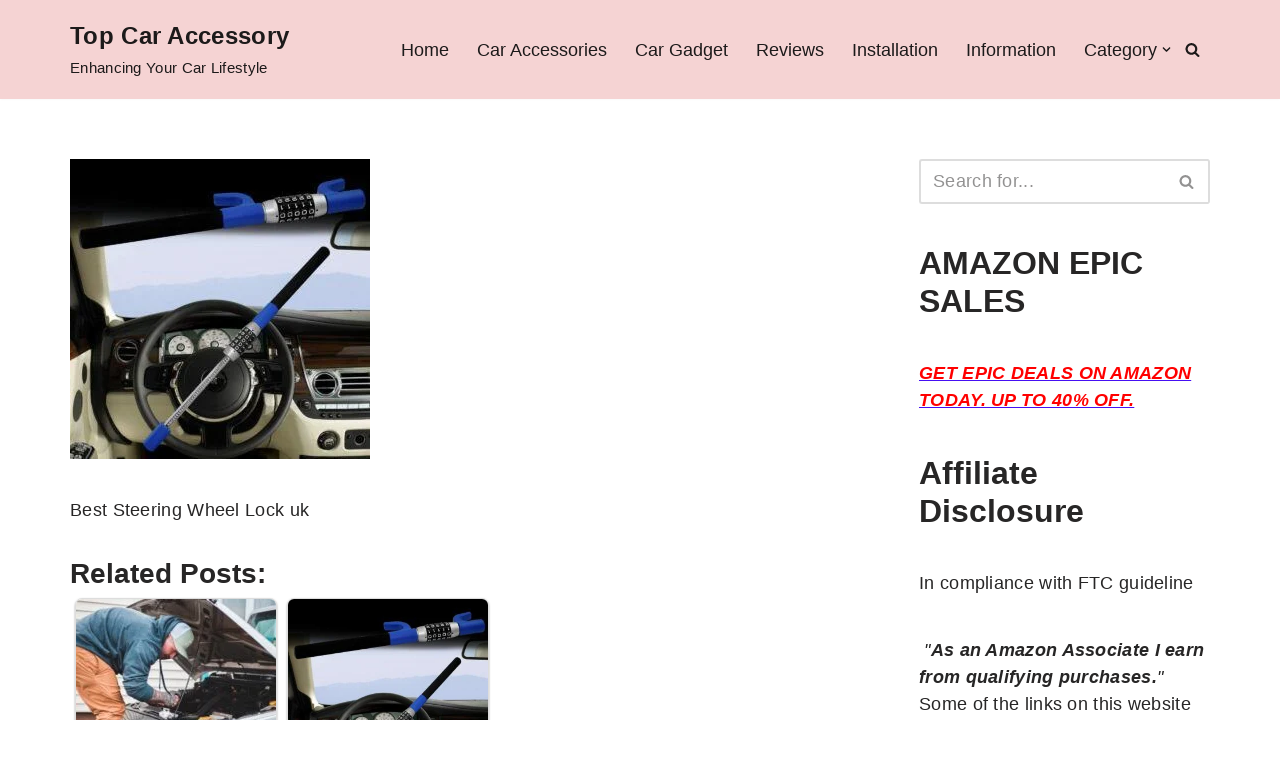

--- FILE ---
content_type: text/html; charset=UTF-8
request_url: https://topcaraccessory.com/best-steering-wheel-lock-reviews/steering-wheel-lock-2/
body_size: 26064
content:
<!DOCTYPE html>
<html dir="ltr" lang="en-US" prefix="og: https://ogp.me/ns#">

<head>
	
	<meta charset="UTF-8">
	<meta name="viewport" content="width=device-width, initial-scale=1, minimum-scale=1">
	<link rel="profile" href="http://gmpg.org/xfn/11">
		<title>steering wheel lock.. | Top Car Accessory</title>
	<style>img:is([sizes="auto" i], [sizes^="auto," i]) { contain-intrinsic-size: 3000px 1500px }</style>
	
		<!-- All in One SEO 4.8.3.2 - aioseo.com -->
	<meta name="description" content="Best Steering Wheel Lock uk" />
	<meta name="robots" content="max-image-preview:large" />
	<meta name="author" content="Francesca"/>
	<meta name="p:domain_verify" content="0a8f3f1269ccd53288854de13685bdc8" />
	<link rel="canonical" href="https://topcaraccessory.com/best-steering-wheel-lock-reviews/steering-wheel-lock-2/" />
	<meta name="generator" content="All in One SEO (AIOSEO) 4.8.3.2" />
		<meta property="og:locale" content="en_US" />
		<meta property="og:site_name" content="Top Car Accessory | Enhancing Your Car Lifestyle" />
		<meta property="og:type" content="article" />
		<meta property="og:title" content="steering wheel lock.. | Top Car Accessory" />
		<meta property="og:description" content="Best Steering Wheel Lock uk" />
		<meta property="og:url" content="https://topcaraccessory.com/best-steering-wheel-lock-reviews/steering-wheel-lock-2/" />
		<meta property="article:published_time" content="2020-08-26T17:06:44+00:00" />
		<meta property="article:modified_time" content="2020-08-26T17:13:03+00:00" />
		<meta name="twitter:card" content="summary" />
		<meta name="twitter:title" content="steering wheel lock.. | Top Car Accessory" />
		<meta name="twitter:description" content="Best Steering Wheel Lock uk" />
		<script type="application/ld+json" class="aioseo-schema">
			{"@context":"https:\/\/schema.org","@graph":[{"@type":"BreadcrumbList","@id":"https:\/\/topcaraccessory.com\/best-steering-wheel-lock-reviews\/steering-wheel-lock-2\/#breadcrumblist","itemListElement":[{"@type":"ListItem","@id":"https:\/\/topcaraccessory.com#listItem","position":1,"name":"Home","item":"https:\/\/topcaraccessory.com","nextItem":{"@type":"ListItem","@id":"https:\/\/topcaraccessory.com\/best-steering-wheel-lock-reviews\/steering-wheel-lock-2\/#listItem","name":"steering wheel lock.."}},{"@type":"ListItem","@id":"https:\/\/topcaraccessory.com\/best-steering-wheel-lock-reviews\/steering-wheel-lock-2\/#listItem","position":2,"name":"steering wheel lock..","previousItem":{"@type":"ListItem","@id":"https:\/\/topcaraccessory.com#listItem","name":"Home"}}]},{"@type":"ItemPage","@id":"https:\/\/topcaraccessory.com\/best-steering-wheel-lock-reviews\/steering-wheel-lock-2\/#itempage","url":"https:\/\/topcaraccessory.com\/best-steering-wheel-lock-reviews\/steering-wheel-lock-2\/","name":"steering wheel lock.. | Top Car Accessory","description":"Best Steering Wheel Lock uk","inLanguage":"en-US","isPartOf":{"@id":"https:\/\/topcaraccessory.com\/#website"},"breadcrumb":{"@id":"https:\/\/topcaraccessory.com\/best-steering-wheel-lock-reviews\/steering-wheel-lock-2\/#breadcrumblist"},"author":{"@id":"https:\/\/topcaraccessory.com\/author\/biza\/#author"},"creator":{"@id":"https:\/\/topcaraccessory.com\/author\/biza\/#author"},"datePublished":"2020-08-26T17:06:44+00:00","dateModified":"2020-08-26T17:13:03+00:00"},{"@type":"Person","@id":"https:\/\/topcaraccessory.com\/#person","name":"Francesca","image":{"@type":"ImageObject","@id":"https:\/\/topcaraccessory.com\/best-steering-wheel-lock-reviews\/steering-wheel-lock-2\/#personImage","url":"https:\/\/secure.gravatar.com\/avatar\/2a1563d99b7346376ffe56dc98d84ccbc83520b89ab67753e79edc5ecc4877f7?s=96&d=mm&r=g","width":96,"height":96,"caption":"Francesca"}},{"@type":"Person","@id":"https:\/\/topcaraccessory.com\/author\/biza\/#author","url":"https:\/\/topcaraccessory.com\/author\/biza\/","name":"Francesca","image":{"@type":"ImageObject","@id":"https:\/\/topcaraccessory.com\/best-steering-wheel-lock-reviews\/steering-wheel-lock-2\/#authorImage","url":"https:\/\/secure.gravatar.com\/avatar\/2a1563d99b7346376ffe56dc98d84ccbc83520b89ab67753e79edc5ecc4877f7?s=96&d=mm&r=g","width":96,"height":96,"caption":"Francesca"}},{"@type":"WebSite","@id":"https:\/\/topcaraccessory.com\/#website","url":"https:\/\/topcaraccessory.com\/","name":"Top Car Accessory","description":"Enhancing Your Car Lifestyle","inLanguage":"en-US","publisher":{"@id":"https:\/\/topcaraccessory.com\/#person"}}]}
		</script>
		<!-- All in One SEO -->

<link rel="alternate" type="application/rss+xml" title="Top Car Accessory &raquo; Feed" href="https://topcaraccessory.com/feed/" />
<script type="text/javascript">
/* <![CDATA[ */
window._wpemojiSettings = {"baseUrl":"https:\/\/s.w.org\/images\/core\/emoji\/16.0.1\/72x72\/","ext":".png","svgUrl":"https:\/\/s.w.org\/images\/core\/emoji\/16.0.1\/svg\/","svgExt":".svg","source":{"concatemoji":"https:\/\/topcaraccessory.com\/wp-includes\/js\/wp-emoji-release.min.js?ver=6.8.3"}};
/*! This file is auto-generated */
!function(s,n){var o,i,e;function c(e){try{var t={supportTests:e,timestamp:(new Date).valueOf()};sessionStorage.setItem(o,JSON.stringify(t))}catch(e){}}function p(e,t,n){e.clearRect(0,0,e.canvas.width,e.canvas.height),e.fillText(t,0,0);var t=new Uint32Array(e.getImageData(0,0,e.canvas.width,e.canvas.height).data),a=(e.clearRect(0,0,e.canvas.width,e.canvas.height),e.fillText(n,0,0),new Uint32Array(e.getImageData(0,0,e.canvas.width,e.canvas.height).data));return t.every(function(e,t){return e===a[t]})}function u(e,t){e.clearRect(0,0,e.canvas.width,e.canvas.height),e.fillText(t,0,0);for(var n=e.getImageData(16,16,1,1),a=0;a<n.data.length;a++)if(0!==n.data[a])return!1;return!0}function f(e,t,n,a){switch(t){case"flag":return n(e,"\ud83c\udff3\ufe0f\u200d\u26a7\ufe0f","\ud83c\udff3\ufe0f\u200b\u26a7\ufe0f")?!1:!n(e,"\ud83c\udde8\ud83c\uddf6","\ud83c\udde8\u200b\ud83c\uddf6")&&!n(e,"\ud83c\udff4\udb40\udc67\udb40\udc62\udb40\udc65\udb40\udc6e\udb40\udc67\udb40\udc7f","\ud83c\udff4\u200b\udb40\udc67\u200b\udb40\udc62\u200b\udb40\udc65\u200b\udb40\udc6e\u200b\udb40\udc67\u200b\udb40\udc7f");case"emoji":return!a(e,"\ud83e\udedf")}return!1}function g(e,t,n,a){var r="undefined"!=typeof WorkerGlobalScope&&self instanceof WorkerGlobalScope?new OffscreenCanvas(300,150):s.createElement("canvas"),o=r.getContext("2d",{willReadFrequently:!0}),i=(o.textBaseline="top",o.font="600 32px Arial",{});return e.forEach(function(e){i[e]=t(o,e,n,a)}),i}function t(e){var t=s.createElement("script");t.src=e,t.defer=!0,s.head.appendChild(t)}"undefined"!=typeof Promise&&(o="wpEmojiSettingsSupports",i=["flag","emoji"],n.supports={everything:!0,everythingExceptFlag:!0},e=new Promise(function(e){s.addEventListener("DOMContentLoaded",e,{once:!0})}),new Promise(function(t){var n=function(){try{var e=JSON.parse(sessionStorage.getItem(o));if("object"==typeof e&&"number"==typeof e.timestamp&&(new Date).valueOf()<e.timestamp+604800&&"object"==typeof e.supportTests)return e.supportTests}catch(e){}return null}();if(!n){if("undefined"!=typeof Worker&&"undefined"!=typeof OffscreenCanvas&&"undefined"!=typeof URL&&URL.createObjectURL&&"undefined"!=typeof Blob)try{var e="postMessage("+g.toString()+"("+[JSON.stringify(i),f.toString(),p.toString(),u.toString()].join(",")+"));",a=new Blob([e],{type:"text/javascript"}),r=new Worker(URL.createObjectURL(a),{name:"wpTestEmojiSupports"});return void(r.onmessage=function(e){c(n=e.data),r.terminate(),t(n)})}catch(e){}c(n=g(i,f,p,u))}t(n)}).then(function(e){for(var t in e)n.supports[t]=e[t],n.supports.everything=n.supports.everything&&n.supports[t],"flag"!==t&&(n.supports.everythingExceptFlag=n.supports.everythingExceptFlag&&n.supports[t]);n.supports.everythingExceptFlag=n.supports.everythingExceptFlag&&!n.supports.flag,n.DOMReady=!1,n.readyCallback=function(){n.DOMReady=!0}}).then(function(){return e}).then(function(){var e;n.supports.everything||(n.readyCallback(),(e=n.source||{}).concatemoji?t(e.concatemoji):e.wpemoji&&e.twemoji&&(t(e.twemoji),t(e.wpemoji)))}))}((window,document),window._wpemojiSettings);
/* ]]> */
</script>

<style id='wp-emoji-styles-inline-css' type='text/css'>

	img.wp-smiley, img.emoji {
		display: inline !important;
		border: none !important;
		box-shadow: none !important;
		height: 1em !important;
		width: 1em !important;
		margin: 0 0.07em !important;
		vertical-align: -0.1em !important;
		background: none !important;
		padding: 0 !important;
	}
</style>
<link rel='stylesheet' id='wp-block-library-css' href='https://topcaraccessory.com/wp-includes/css/dist/block-library/style.min.css?ver=6.8.3' type='text/css' media='all' />
<style id='classic-theme-styles-inline-css' type='text/css'>
/*! This file is auto-generated */
.wp-block-button__link{color:#fff;background-color:#32373c;border-radius:9999px;box-shadow:none;text-decoration:none;padding:calc(.667em + 2px) calc(1.333em + 2px);font-size:1.125em}.wp-block-file__button{background:#32373c;color:#fff;text-decoration:none}
</style>
<style id='global-styles-inline-css' type='text/css'>
:root{--wp--preset--aspect-ratio--square: 1;--wp--preset--aspect-ratio--4-3: 4/3;--wp--preset--aspect-ratio--3-4: 3/4;--wp--preset--aspect-ratio--3-2: 3/2;--wp--preset--aspect-ratio--2-3: 2/3;--wp--preset--aspect-ratio--16-9: 16/9;--wp--preset--aspect-ratio--9-16: 9/16;--wp--preset--color--black: #000000;--wp--preset--color--cyan-bluish-gray: #abb8c3;--wp--preset--color--white: #ffffff;--wp--preset--color--pale-pink: #f78da7;--wp--preset--color--vivid-red: #cf2e2e;--wp--preset--color--luminous-vivid-orange: #ff6900;--wp--preset--color--luminous-vivid-amber: #fcb900;--wp--preset--color--light-green-cyan: #7bdcb5;--wp--preset--color--vivid-green-cyan: #00d084;--wp--preset--color--pale-cyan-blue: #8ed1fc;--wp--preset--color--vivid-cyan-blue: #0693e3;--wp--preset--color--vivid-purple: #9b51e0;--wp--preset--color--neve-link-color: var(--nv-primary-accent);--wp--preset--color--neve-link-hover-color: var(--nv-secondary-accent);--wp--preset--color--nv-site-bg: var(--nv-site-bg);--wp--preset--color--nv-light-bg: var(--nv-light-bg);--wp--preset--color--nv-dark-bg: var(--nv-dark-bg);--wp--preset--color--neve-text-color: var(--nv-text-color);--wp--preset--color--nv-text-dark-bg: var(--nv-text-dark-bg);--wp--preset--color--nv-c-1: var(--nv-c-1);--wp--preset--color--nv-c-2: var(--nv-c-2);--wp--preset--gradient--vivid-cyan-blue-to-vivid-purple: linear-gradient(135deg,rgba(6,147,227,1) 0%,rgb(155,81,224) 100%);--wp--preset--gradient--light-green-cyan-to-vivid-green-cyan: linear-gradient(135deg,rgb(122,220,180) 0%,rgb(0,208,130) 100%);--wp--preset--gradient--luminous-vivid-amber-to-luminous-vivid-orange: linear-gradient(135deg,rgba(252,185,0,1) 0%,rgba(255,105,0,1) 100%);--wp--preset--gradient--luminous-vivid-orange-to-vivid-red: linear-gradient(135deg,rgba(255,105,0,1) 0%,rgb(207,46,46) 100%);--wp--preset--gradient--very-light-gray-to-cyan-bluish-gray: linear-gradient(135deg,rgb(238,238,238) 0%,rgb(169,184,195) 100%);--wp--preset--gradient--cool-to-warm-spectrum: linear-gradient(135deg,rgb(74,234,220) 0%,rgb(151,120,209) 20%,rgb(207,42,186) 40%,rgb(238,44,130) 60%,rgb(251,105,98) 80%,rgb(254,248,76) 100%);--wp--preset--gradient--blush-light-purple: linear-gradient(135deg,rgb(255,206,236) 0%,rgb(152,150,240) 100%);--wp--preset--gradient--blush-bordeaux: linear-gradient(135deg,rgb(254,205,165) 0%,rgb(254,45,45) 50%,rgb(107,0,62) 100%);--wp--preset--gradient--luminous-dusk: linear-gradient(135deg,rgb(255,203,112) 0%,rgb(199,81,192) 50%,rgb(65,88,208) 100%);--wp--preset--gradient--pale-ocean: linear-gradient(135deg,rgb(255,245,203) 0%,rgb(182,227,212) 50%,rgb(51,167,181) 100%);--wp--preset--gradient--electric-grass: linear-gradient(135deg,rgb(202,248,128) 0%,rgb(113,206,126) 100%);--wp--preset--gradient--midnight: linear-gradient(135deg,rgb(2,3,129) 0%,rgb(40,116,252) 100%);--wp--preset--font-size--small: 13px;--wp--preset--font-size--medium: 20px;--wp--preset--font-size--large: 36px;--wp--preset--font-size--x-large: 42px;--wp--preset--spacing--20: 0.44rem;--wp--preset--spacing--30: 0.67rem;--wp--preset--spacing--40: 1rem;--wp--preset--spacing--50: 1.5rem;--wp--preset--spacing--60: 2.25rem;--wp--preset--spacing--70: 3.38rem;--wp--preset--spacing--80: 5.06rem;--wp--preset--shadow--natural: 6px 6px 9px rgba(0, 0, 0, 0.2);--wp--preset--shadow--deep: 12px 12px 50px rgba(0, 0, 0, 0.4);--wp--preset--shadow--sharp: 6px 6px 0px rgba(0, 0, 0, 0.2);--wp--preset--shadow--outlined: 6px 6px 0px -3px rgba(255, 255, 255, 1), 6px 6px rgba(0, 0, 0, 1);--wp--preset--shadow--crisp: 6px 6px 0px rgba(0, 0, 0, 1);}:where(.is-layout-flex){gap: 0.5em;}:where(.is-layout-grid){gap: 0.5em;}body .is-layout-flex{display: flex;}.is-layout-flex{flex-wrap: wrap;align-items: center;}.is-layout-flex > :is(*, div){margin: 0;}body .is-layout-grid{display: grid;}.is-layout-grid > :is(*, div){margin: 0;}:where(.wp-block-columns.is-layout-flex){gap: 2em;}:where(.wp-block-columns.is-layout-grid){gap: 2em;}:where(.wp-block-post-template.is-layout-flex){gap: 1.25em;}:where(.wp-block-post-template.is-layout-grid){gap: 1.25em;}.has-black-color{color: var(--wp--preset--color--black) !important;}.has-cyan-bluish-gray-color{color: var(--wp--preset--color--cyan-bluish-gray) !important;}.has-white-color{color: var(--wp--preset--color--white) !important;}.has-pale-pink-color{color: var(--wp--preset--color--pale-pink) !important;}.has-vivid-red-color{color: var(--wp--preset--color--vivid-red) !important;}.has-luminous-vivid-orange-color{color: var(--wp--preset--color--luminous-vivid-orange) !important;}.has-luminous-vivid-amber-color{color: var(--wp--preset--color--luminous-vivid-amber) !important;}.has-light-green-cyan-color{color: var(--wp--preset--color--light-green-cyan) !important;}.has-vivid-green-cyan-color{color: var(--wp--preset--color--vivid-green-cyan) !important;}.has-pale-cyan-blue-color{color: var(--wp--preset--color--pale-cyan-blue) !important;}.has-vivid-cyan-blue-color{color: var(--wp--preset--color--vivid-cyan-blue) !important;}.has-vivid-purple-color{color: var(--wp--preset--color--vivid-purple) !important;}.has-neve-link-color-color{color: var(--wp--preset--color--neve-link-color) !important;}.has-neve-link-hover-color-color{color: var(--wp--preset--color--neve-link-hover-color) !important;}.has-nv-site-bg-color{color: var(--wp--preset--color--nv-site-bg) !important;}.has-nv-light-bg-color{color: var(--wp--preset--color--nv-light-bg) !important;}.has-nv-dark-bg-color{color: var(--wp--preset--color--nv-dark-bg) !important;}.has-neve-text-color-color{color: var(--wp--preset--color--neve-text-color) !important;}.has-nv-text-dark-bg-color{color: var(--wp--preset--color--nv-text-dark-bg) !important;}.has-nv-c-1-color{color: var(--wp--preset--color--nv-c-1) !important;}.has-nv-c-2-color{color: var(--wp--preset--color--nv-c-2) !important;}.has-black-background-color{background-color: var(--wp--preset--color--black) !important;}.has-cyan-bluish-gray-background-color{background-color: var(--wp--preset--color--cyan-bluish-gray) !important;}.has-white-background-color{background-color: var(--wp--preset--color--white) !important;}.has-pale-pink-background-color{background-color: var(--wp--preset--color--pale-pink) !important;}.has-vivid-red-background-color{background-color: var(--wp--preset--color--vivid-red) !important;}.has-luminous-vivid-orange-background-color{background-color: var(--wp--preset--color--luminous-vivid-orange) !important;}.has-luminous-vivid-amber-background-color{background-color: var(--wp--preset--color--luminous-vivid-amber) !important;}.has-light-green-cyan-background-color{background-color: var(--wp--preset--color--light-green-cyan) !important;}.has-vivid-green-cyan-background-color{background-color: var(--wp--preset--color--vivid-green-cyan) !important;}.has-pale-cyan-blue-background-color{background-color: var(--wp--preset--color--pale-cyan-blue) !important;}.has-vivid-cyan-blue-background-color{background-color: var(--wp--preset--color--vivid-cyan-blue) !important;}.has-vivid-purple-background-color{background-color: var(--wp--preset--color--vivid-purple) !important;}.has-neve-link-color-background-color{background-color: var(--wp--preset--color--neve-link-color) !important;}.has-neve-link-hover-color-background-color{background-color: var(--wp--preset--color--neve-link-hover-color) !important;}.has-nv-site-bg-background-color{background-color: var(--wp--preset--color--nv-site-bg) !important;}.has-nv-light-bg-background-color{background-color: var(--wp--preset--color--nv-light-bg) !important;}.has-nv-dark-bg-background-color{background-color: var(--wp--preset--color--nv-dark-bg) !important;}.has-neve-text-color-background-color{background-color: var(--wp--preset--color--neve-text-color) !important;}.has-nv-text-dark-bg-background-color{background-color: var(--wp--preset--color--nv-text-dark-bg) !important;}.has-nv-c-1-background-color{background-color: var(--wp--preset--color--nv-c-1) !important;}.has-nv-c-2-background-color{background-color: var(--wp--preset--color--nv-c-2) !important;}.has-black-border-color{border-color: var(--wp--preset--color--black) !important;}.has-cyan-bluish-gray-border-color{border-color: var(--wp--preset--color--cyan-bluish-gray) !important;}.has-white-border-color{border-color: var(--wp--preset--color--white) !important;}.has-pale-pink-border-color{border-color: var(--wp--preset--color--pale-pink) !important;}.has-vivid-red-border-color{border-color: var(--wp--preset--color--vivid-red) !important;}.has-luminous-vivid-orange-border-color{border-color: var(--wp--preset--color--luminous-vivid-orange) !important;}.has-luminous-vivid-amber-border-color{border-color: var(--wp--preset--color--luminous-vivid-amber) !important;}.has-light-green-cyan-border-color{border-color: var(--wp--preset--color--light-green-cyan) !important;}.has-vivid-green-cyan-border-color{border-color: var(--wp--preset--color--vivid-green-cyan) !important;}.has-pale-cyan-blue-border-color{border-color: var(--wp--preset--color--pale-cyan-blue) !important;}.has-vivid-cyan-blue-border-color{border-color: var(--wp--preset--color--vivid-cyan-blue) !important;}.has-vivid-purple-border-color{border-color: var(--wp--preset--color--vivid-purple) !important;}.has-neve-link-color-border-color{border-color: var(--wp--preset--color--neve-link-color) !important;}.has-neve-link-hover-color-border-color{border-color: var(--wp--preset--color--neve-link-hover-color) !important;}.has-nv-site-bg-border-color{border-color: var(--wp--preset--color--nv-site-bg) !important;}.has-nv-light-bg-border-color{border-color: var(--wp--preset--color--nv-light-bg) !important;}.has-nv-dark-bg-border-color{border-color: var(--wp--preset--color--nv-dark-bg) !important;}.has-neve-text-color-border-color{border-color: var(--wp--preset--color--neve-text-color) !important;}.has-nv-text-dark-bg-border-color{border-color: var(--wp--preset--color--nv-text-dark-bg) !important;}.has-nv-c-1-border-color{border-color: var(--wp--preset--color--nv-c-1) !important;}.has-nv-c-2-border-color{border-color: var(--wp--preset--color--nv-c-2) !important;}.has-vivid-cyan-blue-to-vivid-purple-gradient-background{background: var(--wp--preset--gradient--vivid-cyan-blue-to-vivid-purple) !important;}.has-light-green-cyan-to-vivid-green-cyan-gradient-background{background: var(--wp--preset--gradient--light-green-cyan-to-vivid-green-cyan) !important;}.has-luminous-vivid-amber-to-luminous-vivid-orange-gradient-background{background: var(--wp--preset--gradient--luminous-vivid-amber-to-luminous-vivid-orange) !important;}.has-luminous-vivid-orange-to-vivid-red-gradient-background{background: var(--wp--preset--gradient--luminous-vivid-orange-to-vivid-red) !important;}.has-very-light-gray-to-cyan-bluish-gray-gradient-background{background: var(--wp--preset--gradient--very-light-gray-to-cyan-bluish-gray) !important;}.has-cool-to-warm-spectrum-gradient-background{background: var(--wp--preset--gradient--cool-to-warm-spectrum) !important;}.has-blush-light-purple-gradient-background{background: var(--wp--preset--gradient--blush-light-purple) !important;}.has-blush-bordeaux-gradient-background{background: var(--wp--preset--gradient--blush-bordeaux) !important;}.has-luminous-dusk-gradient-background{background: var(--wp--preset--gradient--luminous-dusk) !important;}.has-pale-ocean-gradient-background{background: var(--wp--preset--gradient--pale-ocean) !important;}.has-electric-grass-gradient-background{background: var(--wp--preset--gradient--electric-grass) !important;}.has-midnight-gradient-background{background: var(--wp--preset--gradient--midnight) !important;}.has-small-font-size{font-size: var(--wp--preset--font-size--small) !important;}.has-medium-font-size{font-size: var(--wp--preset--font-size--medium) !important;}.has-large-font-size{font-size: var(--wp--preset--font-size--large) !important;}.has-x-large-font-size{font-size: var(--wp--preset--font-size--x-large) !important;}
:where(.wp-block-post-template.is-layout-flex){gap: 1.25em;}:where(.wp-block-post-template.is-layout-grid){gap: 1.25em;}
:where(.wp-block-columns.is-layout-flex){gap: 2em;}:where(.wp-block-columns.is-layout-grid){gap: 2em;}
:root :where(.wp-block-pullquote){font-size: 1.5em;line-height: 1.6;}
</style>
<link rel='stylesheet' id='crp-style-rounded-thumbs-css' href='https://topcaraccessory.com/wp-content/plugins/contextual-related-posts/css/rounded-thumbs.min.css?ver=4.0.3' type='text/css' media='all' />
<style id='crp-style-rounded-thumbs-inline-css' type='text/css'>

			.crp_related.crp-rounded-thumbs a {
				width: 200px;
                height: 200px;
				text-decoration: none;
			}
			.crp_related.crp-rounded-thumbs img {
				max-width: 200px;
				margin: auto;
			}
			.crp_related.crp-rounded-thumbs .crp_title {
				width: 100%;
			}
			
</style>
<link rel='stylesheet' id='neve-style-css' href='https://topcaraccessory.com/wp-content/themes/neve/style-main-new.min.css?ver=3.7.5' type='text/css' media='all' />
<style id='neve-style-inline-css' type='text/css'>
.nv-meta-list li.meta:not(:last-child):after { content:"/" }.nv-meta-list .no-mobile{
			display:none;
		}.nv-meta-list li.last::after{
			content: ""!important;
		}@media (min-width: 769px) {
			.nv-meta-list .no-mobile {
				display: inline-block;
			}
			.nv-meta-list li.last:not(:last-child)::after {
		 		content: "/" !important;
			}
		}
 :root{ --container: 748px;--postwidth:100%; --primarybtnbg: var(--nv-primary-accent); --primarybtnhoverbg: var(--nv-primary-accent); --primarybtncolor: #fff; --secondarybtncolor: var(--nv-primary-accent); --primarybtnhovercolor: #fff; --secondarybtnhovercolor: var(--nv-primary-accent);--primarybtnborderradius:3px;--secondarybtnborderradius:3px;--secondarybtnborderwidth:3px;--btnpadding:13px 15px;--primarybtnpadding:13px 15px;--secondarybtnpadding:calc(13px - 3px) calc(15px - 3px); --bodyfontfamily: Arial,Helvetica,sans-serif; --bodyfontsize: 15px; --bodylineheight: 1.6em; --bodyletterspacing: 0px; --bodyfontweight: 400; --bodytexttransform: none; --h1fontsize: 36px; --h1fontweight: 700; --h1lineheight: 1.2; --h1letterspacing: 0px; --h1texttransform: none; --h2fontsize: 28px; --h2fontweight: 700; --h2lineheight: 1.3; --h2letterspacing: 0px; --h2texttransform: none; --h3fontsize: 24px; --h3fontweight: 700; --h3lineheight: 1.4; --h3letterspacing: 0px; --h3texttransform: none; --h4fontsize: 20px; --h4fontweight: 700; --h4lineheight: 1.6; --h4letterspacing: 0px; --h4texttransform: none; --h5fontsize: 16px; --h5fontweight: 700; --h5lineheight: 1.6; --h5letterspacing: 0px; --h5texttransform: none; --h6fontsize: 14px; --h6fontweight: 700; --h6lineheight: 1.6; --h6letterspacing: 0px; --h6texttransform: none;--formfieldborderwidth:2px;--formfieldborderradius:3px; --formfieldbgcolor: var(--nv-site-bg); --formfieldbordercolor: #dddddd; --formfieldcolor: var(--nv-text-color);--formfieldpadding:10px 12px; } .has-neve-button-color-color{ color: var(--nv-primary-accent)!important; } .has-neve-button-color-background-color{ background-color: var(--nv-primary-accent)!important; } .single-post-container .alignfull > [class*="__inner-container"], .single-post-container .alignwide > [class*="__inner-container"]{ max-width:718px } .nv-meta-list{ --avatarsize: 20px; } .single .nv-meta-list{ --avatarsize: 20px; } .neve-main{ --boxshadow:0 10px 20px rgba(0, 0, 0, 0.1), 0 4px 8px rgba(0, 0, 0, 0.1); } .nv-is-boxed.nv-comments-wrap{ --padding:20px; } .nv-is-boxed.comment-respond{ --padding:20px; } .single:not(.single-product), .page{ --c-vspace:0 0 0 0;; } .global-styled{ --bgcolor: var(--nv-site-bg); } .header-top{ --rowbcolor: var(--nv-light-bg); --color: var(--nv-text-color);--bgimage:none;--bgposition:50% 50%;;--bgoverlayopacity:0.5; } .header-main{ --rowbcolor: var(--nv-light-bg); --color: #1c1a1a; --bgcolor: #f5d3d3; } .header-bottom{ --rowbcolor: var(--nv-light-bg); --color: var(--nv-text-color); --bgcolor: var(--nv-site-bg); } .header-menu-sidebar-bg{ --justify: flex-start; --textalign: left;--flexg: 1;--wrapdropdownwidth: auto; --color: var(--nv-text-color); --bgcolor: var(--nv-site-bg); } .header-menu-sidebar{ width: 360px; } .builder-item--logo{ --maxwidth: 120px; --fs: 24px;--padding:10px 0;--margin:0; --textalign: left;--justify: flex-start; } .builder-item--nav-icon,.header-menu-sidebar .close-sidebar-panel .navbar-toggle{ --borderradius:0; } .builder-item--nav-icon{ --label-margin:0 5px 0 0;;--padding:10px 15px;--margin:0; } .builder-item--primary-menu{ --hovercolor: var(--nv-secondary-accent); --hovertextcolor: var(--nv-text-color); --activecolor: var(--nv-primary-accent); --spacing: 20px; --height: 25px;--padding:0;--margin:0; --fontsize: 1em; --lineheight: 1.6; --letterspacing: 0px; --fontweight: 500; --texttransform: none; --iconsize: 1em; } .hfg-is-group.has-primary-menu .inherit-ff{ --inheritedfw: 500; } .builder-item--header_search_responsive{ --iconsize: 15px; --formfieldfontsize: 14px;--formfieldborderwidth:2px;--formfieldborderradius:2px; --height: 40px;--padding:0 10px;--margin:0; } .footer-top-inner .row{ grid-template-columns:1fr 1fr 1fr; --valign: flex-start; } .footer-top{ --rowbcolor: var(--nv-light-bg); --color: var(--nv-text-color); --bgcolor: #fccaca; } .footer-main-inner .row{ grid-template-columns:1fr; --valign: flex-start; } .footer-main{ --rowbcolor: var(--nv-light-bg); --color: var(--nv-text-color); --bgcolor: var(--nv-site-bg); } .footer-bottom-inner .row{ grid-template-columns:repeat(4, 1fr); --valign: flex-start; } .footer-bottom{ --rowbcolor: var(--nv-light-bg); --color: var(--nv-text-dark-bg); --bgcolor: var(--nv-dark-bg); } .builder-item--footer-three-widgets{ --padding:0;--margin:0; --textalign: left;--justify: flex-start; } .builder-item--footer-menu{ --hovercolor: var(--nv-primary-accent); --spacing: 20px; --height: 25px;--padding:0;--margin:0; --fontsize: 1em; --lineheight: 1.6; --letterspacing: 0px; --fontweight: 500; --texttransform: none; --iconsize: 1em; --textalign: left;--justify: flex-start; } @media(min-width: 576px){ :root{ --container: 992px;--postwidth:50%;--btnpadding:13px 15px;--primarybtnpadding:13px 15px;--secondarybtnpadding:calc(13px - 3px) calc(15px - 3px); --bodyfontsize: 16px; --bodylineheight: 1.6em; --bodyletterspacing: 0px; --h1fontsize: 38px; --h1lineheight: 1.2; --h1letterspacing: 0px; --h2fontsize: 30px; --h2lineheight: 1.2; --h2letterspacing: 0px; --h3fontsize: 26px; --h3lineheight: 1.4; --h3letterspacing: 0px; --h4fontsize: 22px; --h4lineheight: 1.5; --h4letterspacing: 0px; --h5fontsize: 18px; --h5lineheight: 1.6; --h5letterspacing: 0px; --h6fontsize: 14px; --h6lineheight: 1.6; --h6letterspacing: 0px; } .single-post-container .alignfull > [class*="__inner-container"], .single-post-container .alignwide > [class*="__inner-container"]{ max-width:962px } .nv-meta-list{ --avatarsize: 20px; } .single .nv-meta-list{ --avatarsize: 20px; } .nv-is-boxed.nv-comments-wrap{ --padding:30px; } .nv-is-boxed.comment-respond{ --padding:30px; } .single:not(.single-product), .page{ --c-vspace:0 0 0 0;; } .header-menu-sidebar-bg{ --justify: flex-start; --textalign: left;--flexg: 1;--wrapdropdownwidth: auto; } .header-menu-sidebar{ width: 360px; } .builder-item--logo{ --maxwidth: 120px; --fs: 24px;--padding:10px 0;--margin:0; --textalign: left;--justify: flex-start; } .builder-item--nav-icon{ --label-margin:0 5px 0 0;;--padding:10px 15px;--margin:0; } .builder-item--primary-menu{ --spacing: 20px; --height: 25px;--padding:0;--margin:0; --fontsize: 1em; --lineheight: 1.6; --letterspacing: 0px; --iconsize: 1em; } .builder-item--header_search_responsive{ --formfieldfontsize: 14px;--formfieldborderwidth:2px;--formfieldborderradius:2px; --height: 40px;--padding:0 10px;--margin:0; } .builder-item--footer-three-widgets{ --padding:0;--margin:0; --textalign: left;--justify: flex-start; } .builder-item--footer-menu{ --spacing: 20px; --height: 25px;--padding:0;--margin:0; --fontsize: 1em; --lineheight: 1.6; --letterspacing: 0px; --iconsize: 1em; --textalign: left;--justify: flex-start; } }@media(min-width: 960px){ :root{ --container: 1170px;--postwidth:33.333333333333%;--btnpadding:13px 15px;--primarybtnpadding:13px 15px;--secondarybtnpadding:calc(13px - 3px) calc(15px - 3px); --bodyfontsize: 18px; --bodylineheight: 1.5em; --bodyletterspacing: 0.3px; --h1fontsize: 40px; --h1lineheight: 1.1; --h1letterspacing: 0px; --h2fontsize: 32px; --h2lineheight: 1.2; --h2letterspacing: 0px; --h3fontsize: 28px; --h3lineheight: 1.4; --h3letterspacing: 0px; --h4fontsize: 24px; --h4lineheight: 1.5; --h4letterspacing: 0px; --h5fontsize: 20px; --h5lineheight: 1.6; --h5letterspacing: 0px; --h6fontsize: 16px; --h6lineheight: 1.6; --h6letterspacing: 0px; } body:not(.single):not(.archive):not(.blog):not(.search):not(.error404) .neve-main > .container .col, body.post-type-archive-course .neve-main > .container .col, body.post-type-archive-llms_membership .neve-main > .container .col{ max-width: 100%; } body:not(.single):not(.archive):not(.blog):not(.search):not(.error404) .nv-sidebar-wrap, body.post-type-archive-course .nv-sidebar-wrap, body.post-type-archive-llms_membership .nv-sidebar-wrap{ max-width: 0%; } .neve-main > .archive-container .nv-index-posts.col{ max-width: 100%; } .neve-main > .archive-container .nv-sidebar-wrap{ max-width: 0%; } .neve-main > .single-post-container .nv-single-post-wrap.col{ max-width: 70%; } .single-post-container .alignfull > [class*="__inner-container"], .single-post-container .alignwide > [class*="__inner-container"]{ max-width:789px } .container-fluid.single-post-container .alignfull > [class*="__inner-container"], .container-fluid.single-post-container .alignwide > [class*="__inner-container"]{ max-width:calc(70% + 15px) } .neve-main > .single-post-container .nv-sidebar-wrap{ max-width: 30%; } .nv-meta-list{ --avatarsize: 20px; } .single .nv-meta-list{ --avatarsize: 20px; } .nv-is-boxed.nv-comments-wrap{ --padding:40px; } .nv-is-boxed.comment-respond{ --padding:40px; } .single:not(.single-product), .page{ --c-vspace:0 0 0 0;; } .header-menu-sidebar-bg{ --justify: flex-start; --textalign: left;--flexg: 1;--wrapdropdownwidth: auto; } .header-menu-sidebar{ width: 360px; } .builder-item--logo{ --maxwidth: 120px; --fs: 24px;--padding:10px 0;--margin:0; --textalign: left;--justify: flex-start; } .builder-item--nav-icon{ --label-margin:0 5px 0 0;;--padding:10px 15px;--margin:0; } .builder-item--primary-menu{ --spacing: 20px; --height: 25px;--padding:0;--margin:0; --fontsize: 1em; --lineheight: 1.6; --letterspacing: 0px; --iconsize: 1em; } .builder-item--header_search_responsive{ --formfieldfontsize: 14px;--formfieldborderwidth:2px;--formfieldborderradius:2px; --height: 40px;--padding:0 10px;--margin:0; } .footer-bottom{ --height:131px; } .builder-item--footer-three-widgets{ --padding:0;--margin:0; --textalign: left;--justify: flex-start; } .builder-item--footer-menu{ --spacing: 20px; --height: 25px;--padding:0;--margin:0; --fontsize: 1em; --lineheight: 1.6; --letterspacing: 0px; --iconsize: 1em; --textalign: left;--justify: flex-start; } }.nv-content-wrap .elementor a:not(.button):not(.wp-block-file__button){ text-decoration: none; }:root{--nv-primary-accent:rgba(67,13,243,0.99);--nv-secondary-accent:#2f5aae;--nv-site-bg:#ffffff;--nv-light-bg:#f4f5f7;--nv-dark-bg:#121212;--nv-text-color:#272626;--nv-text-dark-bg:#ffffff;--nv-c-1:#9463ae;--nv-c-2:#be574b;--nv-fallback-ff:Garamond, serif;}
:root{--e-global-color-nvprimaryaccent:rgba(67,13,243,0.99);--e-global-color-nvsecondaryaccent:#2f5aae;--e-global-color-nvsitebg:#ffffff;--e-global-color-nvlightbg:#f4f5f7;--e-global-color-nvdarkbg:#121212;--e-global-color-nvtextcolor:#272626;--e-global-color-nvtextdarkbg:#ffffff;--e-global-color-nvc1:#9463ae;--e-global-color-nvc2:#be574b;}
</style>
<link rel='stylesheet' id='recent-posts-widget-with-thumbnails-public-style-css' href='https://topcaraccessory.com/wp-content/plugins/recent-posts-widget-with-thumbnails/public.css?ver=7.1.1' type='text/css' media='all' />
<link rel='stylesheet' id='tablepress-default-css' href='https://topcaraccessory.com/wp-content/plugins/tablepress/css/build/default.css?ver=3.1.3' type='text/css' media='all' />
<style id='rocket-lazyload-inline-css' type='text/css'>
.rll-youtube-player{position:relative;padding-bottom:56.23%;height:0;overflow:hidden;max-width:100%;}.rll-youtube-player:focus-within{outline: 2px solid currentColor;outline-offset: 5px;}.rll-youtube-player iframe{position:absolute;top:0;left:0;width:100%;height:100%;z-index:100;background:0 0}.rll-youtube-player img{bottom:0;display:block;left:0;margin:auto;max-width:100%;width:100%;position:absolute;right:0;top:0;border:none;height:auto;-webkit-transition:.4s all;-moz-transition:.4s all;transition:.4s all}.rll-youtube-player img:hover{-webkit-filter:brightness(75%)}.rll-youtube-player .play{height:100%;width:100%;left:0;top:0;position:absolute;background:url(https://topcaraccessory.com/wp-content/plugins/rocket-lazy-load/assets/img/youtube.png) no-repeat center;background-color: transparent !important;cursor:pointer;border:none;}
</style>
<link rel="https://api.w.org/" href="https://topcaraccessory.com/wp-json/" /><link rel="alternate" title="JSON" type="application/json" href="https://topcaraccessory.com/wp-json/wp/v2/media/455" /><link rel="EditURI" type="application/rsd+xml" title="RSD" href="https://topcaraccessory.com/xmlrpc.php?rsd" />
<meta name="generator" content="WordPress 6.8.3" />
<link rel='shortlink' href='https://topcaraccessory.com/?p=455' />
<link rel="alternate" title="oEmbed (JSON)" type="application/json+oembed" href="https://topcaraccessory.com/wp-json/oembed/1.0/embed?url=https%3A%2F%2Ftopcaraccessory.com%2Fbest-steering-wheel-lock-reviews%2Fsteering-wheel-lock-2%2F" />
<link rel="alternate" title="oEmbed (XML)" type="text/xml+oembed" href="https://topcaraccessory.com/wp-json/oembed/1.0/embed?url=https%3A%2F%2Ftopcaraccessory.com%2Fbest-steering-wheel-lock-reviews%2Fsteering-wheel-lock-2%2F&#038;format=xml" />
<meta name="generator" content="Elementor 3.29.2; features: additional_custom_breakpoints, e_local_google_fonts; settings: css_print_method-internal, google_font-enabled, font_display-auto">
      <meta name="onesignal" content="wordpress-plugin"/>
            <script>

      window.OneSignalDeferred = window.OneSignalDeferred || [];

      OneSignalDeferred.push(function(OneSignal) {
        var oneSignal_options = {};
        window._oneSignalInitOptions = oneSignal_options;

        oneSignal_options['serviceWorkerParam'] = { scope: '/' };
oneSignal_options['serviceWorkerPath'] = 'OneSignalSDKWorker.js.php';

        OneSignal.Notifications.setDefaultUrl("https://topcaraccessory.com");

        oneSignal_options['wordpress'] = true;
oneSignal_options['appId'] = 'c63f187a-2cc9-461b-8d19-a6254709d4b4';
oneSignal_options['allowLocalhostAsSecureOrigin'] = true;
oneSignal_options['welcomeNotification'] = { };
oneSignal_options['welcomeNotification']['title'] = "";
oneSignal_options['welcomeNotification']['message'] = "";
oneSignal_options['path'] = "https://topcaraccessory.com/wp-content/plugins/onesignal-free-web-push-notifications/sdk_files/";
oneSignal_options['safari_web_id'] = "web.onesignal.auto.01b883ce-5cfa-4aca-8569-bf08de600615";
oneSignal_options['persistNotification'] = true;
oneSignal_options['promptOptions'] = { };
oneSignal_options['notifyButton'] = { };
oneSignal_options['notifyButton']['enable'] = true;
oneSignal_options['notifyButton']['position'] = 'bottom-right';
oneSignal_options['notifyButton']['theme'] = 'default';
oneSignal_options['notifyButton']['size'] = 'medium';
oneSignal_options['notifyButton']['showCredit'] = true;
oneSignal_options['notifyButton']['text'] = {};
              OneSignal.init(window._oneSignalInitOptions);
              OneSignal.Slidedown.promptPush()      });

      function documentInitOneSignal() {
        var oneSignal_elements = document.getElementsByClassName("OneSignal-prompt");

        var oneSignalLinkClickHandler = function(event) { OneSignal.Notifications.requestPermission(); event.preventDefault(); };        for(var i = 0; i < oneSignal_elements.length; i++)
          oneSignal_elements[i].addEventListener('click', oneSignalLinkClickHandler, false);
      }

      if (document.readyState === 'complete') {
           documentInitOneSignal();
      }
      else {
           window.addEventListener("load", function(event){
               documentInitOneSignal();
          });
      }
    </script>
			<style>
				.e-con.e-parent:nth-of-type(n+4):not(.e-lazyloaded):not(.e-no-lazyload),
				.e-con.e-parent:nth-of-type(n+4):not(.e-lazyloaded):not(.e-no-lazyload) * {
					background-image: none !important;
				}
				@media screen and (max-height: 1024px) {
					.e-con.e-parent:nth-of-type(n+3):not(.e-lazyloaded):not(.e-no-lazyload),
					.e-con.e-parent:nth-of-type(n+3):not(.e-lazyloaded):not(.e-no-lazyload) * {
						background-image: none !important;
					}
				}
				@media screen and (max-height: 640px) {
					.e-con.e-parent:nth-of-type(n+2):not(.e-lazyloaded):not(.e-no-lazyload),
					.e-con.e-parent:nth-of-type(n+2):not(.e-lazyloaded):not(.e-no-lazyload) * {
						background-image: none !important;
					}
				}
			</style>
			<link rel="icon" href="https://topcaraccessory.com/wp-content/uploads/2020/07/cropped-car-speaker-e1593637483626-32x32.jpeg" sizes="32x32" />
<link rel="icon" href="https://topcaraccessory.com/wp-content/uploads/2020/07/cropped-car-speaker-e1593637483626-192x192.jpeg" sizes="192x192" />
<link rel="apple-touch-icon" href="https://topcaraccessory.com/wp-content/uploads/2020/07/cropped-car-speaker-e1593637483626-180x180.jpeg" />
<meta name="msapplication-TileImage" content="https://topcaraccessory.com/wp-content/uploads/2020/07/cropped-car-speaker-e1593637483626-270x270.jpeg" />
<noscript><style id="rocket-lazyload-nojs-css">.rll-youtube-player, [data-lazy-src]{display:none !important;}</style></noscript>
	</head>

<body  class="attachment wp-singular attachment-template-default single single-attachment postid-455 attachmentid-455 attachment-jpeg wp-theme-neve  nv-blog-grid nv-sidebar-right menu_sidebar_slide_left elementor-default elementor-kit-34" id="neve_body"  >
<div class="wrapper">
	
	<header class="header"  >
		<a class="neve-skip-link show-on-focus" href="#content" >
			Skip to content		</a>
		<div id="header-grid"  class="hfg_header site-header">
	
<nav class="header--row header-main hide-on-mobile hide-on-tablet layout-full-contained nv-navbar header--row"
	data-row-id="main" data-show-on="desktop">

	<div
		class="header--row-inner header-main-inner">
		<div class="container">
			<div
				class="row row--wrapper"
				data-section="hfg_header_layout_main" >
				<div class="hfg-slot left"><div class="builder-item desktop-left"><div class="item--inner builder-item--logo"
		data-section="title_tagline"
		data-item-id="logo">
	
<div class="site-logo">
	<a class="brand" href="https://topcaraccessory.com/" title="← Top Car Accessory"
			aria-label="Top Car Accessory Enhancing Your Car Lifestyle" rel="home"><div class="nv-title-tagline-wrap"><p class="site-title">Top Car Accessory</p><small>Enhancing Your Car Lifestyle</small></div></a></div>
	</div>

</div></div><div class="hfg-slot right"><div class="builder-item has-nav hfg-is-group has-primary-menu"><div class="item--inner builder-item--primary-menu has_menu"
		data-section="header_menu_primary"
		data-item-id="primary-menu">
	<div class="nv-nav-wrap">
	<div role="navigation" class="nav-menu-primary"
			aria-label="Primary Menu">

		<ul id="nv-primary-navigation-main" class="primary-menu-ul nav-ul menu-desktop"><li id="menu-item-517" class="menu-item menu-item-type-custom menu-item-object-custom menu-item-home menu-item-517"><div class="wrap"><a href="http://topcaraccessory.com">Home</a></div></li>
<li id="menu-item-518" class="menu-item menu-item-type-taxonomy menu-item-object-category menu-item-518"><div class="wrap"><a href="https://topcaraccessory.com/category/car-accessories/">Car Accessories</a></div></li>
<li id="menu-item-519" class="menu-item menu-item-type-taxonomy menu-item-object-category menu-item-519"><div class="wrap"><a href="https://topcaraccessory.com/category/car-gadget/">Car Gadget</a></div></li>
<li id="menu-item-520" class="menu-item menu-item-type-taxonomy menu-item-object-category menu-item-520"><div class="wrap"><a href="https://topcaraccessory.com/category/reviews/">Reviews</a></div></li>
<li id="menu-item-521" class="menu-item menu-item-type-taxonomy menu-item-object-category menu-item-521"><div class="wrap"><a href="https://topcaraccessory.com/category/installation/">Installation</a></div></li>
<li id="menu-item-522" class="menu-item menu-item-type-taxonomy menu-item-object-category menu-item-522"><div class="wrap"><a href="https://topcaraccessory.com/category/information/">Information</a></div></li>
<li id="menu-item-3623" class="menu-item menu-item-type-custom menu-item-object-custom menu-item-has-children menu-item-3623"><div class="wrap"><a href="http://topcaraccessory.com/category/car-accessories/"><span class="menu-item-title-wrap dd-title">Category</span></a><div role="button" aria-pressed="false" aria-label="Open Submenu" tabindex="0" class="caret-wrap caret 7" style="margin-left:5px;"><span class="caret"><svg fill="currentColor" aria-label="Dropdown" xmlns="http://www.w3.org/2000/svg" viewBox="0 0 448 512"><path d="M207.029 381.476L12.686 187.132c-9.373-9.373-9.373-24.569 0-33.941l22.667-22.667c9.357-9.357 24.522-9.375 33.901-.04L224 284.505l154.745-154.021c9.379-9.335 24.544-9.317 33.901.04l22.667 22.667c9.373 9.373 9.373 24.569 0 33.941L240.971 381.476c-9.373 9.372-24.569 9.372-33.942 0z"/></svg></span></div></div>
<ul class="sub-menu">
	<li id="menu-item-3634" class="menu-item menu-item-type-taxonomy menu-item-object-category menu-item-3634"><div class="wrap"><a href="https://topcaraccessory.com/category/amplifier/">Amplifier</a></div></li>
	<li id="menu-item-3636" class="menu-item menu-item-type-taxonomy menu-item-object-category menu-item-3636"><div class="wrap"><a href="https://topcaraccessory.com/category/car-alarm-system/">Car Alarm System</a></div></li>
	<li id="menu-item-3637" class="menu-item menu-item-type-taxonomy menu-item-object-category menu-item-3637"><div class="wrap"><a href="https://topcaraccessory.com/category/car-bluetooth/">car bluetooth</a></div></li>
	<li id="menu-item-3639" class="menu-item menu-item-type-taxonomy menu-item-object-category menu-item-3639"><div class="wrap"><a href="https://topcaraccessory.com/category/car-seat/">car seat</a></div></li>
	<li id="menu-item-3640" class="menu-item menu-item-type-taxonomy menu-item-object-category menu-item-3640"><div class="wrap"><a href="https://topcaraccessory.com/category/car-stereo/">Car Stereo</a></div></li>
	<li id="menu-item-3641" class="menu-item menu-item-type-taxonomy menu-item-object-category menu-item-3641"><div class="wrap"><a href="https://topcaraccessory.com/category/dash-cam/">Dash Cam</a></div></li>
	<li id="menu-item-3642" class="menu-item menu-item-type-taxonomy menu-item-object-category menu-item-3642"><div class="wrap"><a href="https://topcaraccessory.com/category/equalizer/">Equalizer</a></div></li>
	<li id="menu-item-3644" class="menu-item menu-item-type-taxonomy menu-item-object-category menu-item-3644"><div class="wrap"><a href="https://topcaraccessory.com/category/gps/">GPS</a></div></li>
	<li id="menu-item-3646" class="menu-item menu-item-type-taxonomy menu-item-object-category menu-item-3646"><div class="wrap"><a href="https://topcaraccessory.com/category/hud/">HUD</a></div></li>
	<li id="menu-item-3651" class="menu-item menu-item-type-taxonomy menu-item-object-category menu-item-3651"><div class="wrap"><a href="https://topcaraccessory.com/category/radar-detector/">Radar Detector</a></div></li>
	<li id="menu-item-3652" class="menu-item menu-item-type-taxonomy menu-item-object-category menu-item-3652"><div class="wrap"><a href="https://topcaraccessory.com/category/rear-view-camera/">Rear View Camera</a></div></li>
	<li id="menu-item-3655" class="menu-item menu-item-type-taxonomy menu-item-object-category menu-item-3655"><div class="wrap"><a href="https://topcaraccessory.com/category/speakers/">Speakers</a></div></li>
	<li id="menu-item-3657" class="menu-item menu-item-type-taxonomy menu-item-object-category menu-item-3657"><div class="wrap"><a href="https://topcaraccessory.com/category/subwoofer/">Subwoofer</a></div></li>
	<li id="menu-item-3654" class="menu-item menu-item-type-taxonomy menu-item-object-category menu-item-3654"><div class="wrap"><a href="https://topcaraccessory.com/category/satellite-radio/">Satellite Radio</a></div></li>
	<li id="menu-item-3659" class="menu-item menu-item-type-taxonomy menu-item-object-category menu-item-3659"><div class="wrap"><a href="https://topcaraccessory.com/category/vacuum-cleaner/">Vacuum Cleaner</a></div></li>
</ul>
</li>
</ul>	</div>
</div>

	</div>

<div class="item--inner builder-item--header_search_responsive"
		data-section="header_search_responsive"
		data-item-id="header_search_responsive">
	<div class="nv-search-icon-component" >
	<div  class="menu-item-nav-search canvas">
		<a aria-label="Search" href="#" class="nv-icon nv-search" >
				<svg width="15" height="15" viewBox="0 0 1792 1792" xmlns="http://www.w3.org/2000/svg"><path d="M1216 832q0-185-131.5-316.5t-316.5-131.5-316.5 131.5-131.5 316.5 131.5 316.5 316.5 131.5 316.5-131.5 131.5-316.5zm512 832q0 52-38 90t-90 38q-54 0-90-38l-343-342q-179 124-399 124-143 0-273.5-55.5t-225-150-150-225-55.5-273.5 55.5-273.5 150-225 225-150 273.5-55.5 273.5 55.5 225 150 150 225 55.5 273.5q0 220-124 399l343 343q37 37 37 90z" /></svg>
			</a>		<div class="nv-nav-search" aria-label="search">
			<div class="form-wrap container responsive-search">
				
<form role="search"
	method="get"
	class="search-form"
	action="https://topcaraccessory.com/">
	<label>
		<span class="screen-reader-text">Search for...</span>
	</label>
	<input type="search"
		class="search-field"
		aria-label="Search"
		placeholder="Search for..."
		value=""
		name="s"/>
	<button type="submit"
			class="search-submit nv-submit"
			aria-label="Search">
					<span class="nv-search-icon-wrap">
				<span class="nv-icon nv-search" >
				<svg width="15" height="15" viewBox="0 0 1792 1792" xmlns="http://www.w3.org/2000/svg"><path d="M1216 832q0-185-131.5-316.5t-316.5-131.5-316.5 131.5-131.5 316.5 131.5 316.5 316.5 131.5 316.5-131.5 131.5-316.5zm512 832q0 52-38 90t-90 38q-54 0-90-38l-343-342q-179 124-399 124-143 0-273.5-55.5t-225-150-150-225-55.5-273.5 55.5-273.5 150-225 225-150 273.5-55.5 273.5 55.5 225 150 150 225 55.5 273.5q0 220-124 399l343 343q37 37 37 90z" /></svg>
			</span>			</span>
			</button>
	</form>
			</div>
							<div class="close-container container responsive-search">
					<button  class="close-responsive-search" aria-label="Close"
												>
						<svg width="50" height="50" viewBox="0 0 20 20" fill="#555555"><path d="M14.95 6.46L11.41 10l3.54 3.54l-1.41 1.41L10 11.42l-3.53 3.53l-1.42-1.42L8.58 10L5.05 6.47l1.42-1.42L10 8.58l3.54-3.53z"/></svg>
					</button>
				</div>
					</div>
	</div>
</div>
	</div>

</div></div>							</div>
		</div>
	</div>
</nav>


<nav class="header--row header-main hide-on-desktop layout-full-contained nv-navbar header--row"
	data-row-id="main" data-show-on="mobile">

	<div
		class="header--row-inner header-main-inner">
		<div class="container">
			<div
				class="row row--wrapper"
				data-section="hfg_header_layout_main" >
				<div class="hfg-slot left"><div class="builder-item tablet-left mobile-left"><div class="item--inner builder-item--logo"
		data-section="title_tagline"
		data-item-id="logo">
	
<div class="site-logo">
	<a class="brand" href="https://topcaraccessory.com/" title="← Top Car Accessory"
			aria-label="Top Car Accessory Enhancing Your Car Lifestyle" rel="home"><div class="nv-title-tagline-wrap"><p class="site-title">Top Car Accessory</p><small>Enhancing Your Car Lifestyle</small></div></a></div>
	</div>

</div></div><div class="hfg-slot right"><div class="builder-item tablet-left mobile-left hfg-is-group"><div class="item--inner builder-item--nav-icon"
		data-section="header_menu_icon"
		data-item-id="nav-icon">
	<div class="menu-mobile-toggle item-button navbar-toggle-wrapper">
	<button type="button" class=" navbar-toggle"
			value="Navigation Menu"
					aria-label="Navigation Menu "
			aria-expanded="false" onclick="if('undefined' !== typeof toggleAriaClick ) { toggleAriaClick() }">
					<span class="bars">
				<span class="icon-bar"></span>
				<span class="icon-bar"></span>
				<span class="icon-bar"></span>
			</span>
					<span class="screen-reader-text">Navigation Menu</span>
	</button>
</div> <!--.navbar-toggle-wrapper-->


	</div>

<div class="item--inner builder-item--header_search_responsive"
		data-section="header_search_responsive"
		data-item-id="header_search_responsive">
	<div class="nv-search-icon-component" >
	<div  class="menu-item-nav-search canvas">
		<a aria-label="Search" href="#" class="nv-icon nv-search" >
				<svg width="15" height="15" viewBox="0 0 1792 1792" xmlns="http://www.w3.org/2000/svg"><path d="M1216 832q0-185-131.5-316.5t-316.5-131.5-316.5 131.5-131.5 316.5 131.5 316.5 316.5 131.5 316.5-131.5 131.5-316.5zm512 832q0 52-38 90t-90 38q-54 0-90-38l-343-342q-179 124-399 124-143 0-273.5-55.5t-225-150-150-225-55.5-273.5 55.5-273.5 150-225 225-150 273.5-55.5 273.5 55.5 225 150 150 225 55.5 273.5q0 220-124 399l343 343q37 37 37 90z" /></svg>
			</a>		<div class="nv-nav-search" aria-label="search">
			<div class="form-wrap container responsive-search">
				
<form role="search"
	method="get"
	class="search-form"
	action="https://topcaraccessory.com/">
	<label>
		<span class="screen-reader-text">Search for...</span>
	</label>
	<input type="search"
		class="search-field"
		aria-label="Search"
		placeholder="Search for..."
		value=""
		name="s"/>
	<button type="submit"
			class="search-submit nv-submit"
			aria-label="Search">
					<span class="nv-search-icon-wrap">
				<span class="nv-icon nv-search" >
				<svg width="15" height="15" viewBox="0 0 1792 1792" xmlns="http://www.w3.org/2000/svg"><path d="M1216 832q0-185-131.5-316.5t-316.5-131.5-316.5 131.5-131.5 316.5 131.5 316.5 316.5 131.5 316.5-131.5 131.5-316.5zm512 832q0 52-38 90t-90 38q-54 0-90-38l-343-342q-179 124-399 124-143 0-273.5-55.5t-225-150-150-225-55.5-273.5 55.5-273.5 150-225 225-150 273.5-55.5 273.5 55.5 225 150 150 225 55.5 273.5q0 220-124 399l343 343q37 37 37 90z" /></svg>
			</span>			</span>
			</button>
	</form>
			</div>
							<div class="close-container container responsive-search">
					<button  class="close-responsive-search" aria-label="Close"
												>
						<svg width="50" height="50" viewBox="0 0 20 20" fill="#555555"><path d="M14.95 6.46L11.41 10l3.54 3.54l-1.41 1.41L10 11.42l-3.53 3.53l-1.42-1.42L8.58 10L5.05 6.47l1.42-1.42L10 8.58l3.54-3.53z"/></svg>
					</button>
				</div>
					</div>
	</div>
</div>
	</div>

</div></div>							</div>
		</div>
	</div>
</nav>

<div
		id="header-menu-sidebar" class="header-menu-sidebar tcb menu-sidebar-panel slide_left hfg-pe"
		data-row-id="sidebar">
	<div id="header-menu-sidebar-bg" class="header-menu-sidebar-bg">
				<div class="close-sidebar-panel navbar-toggle-wrapper">
			<button type="button" class="hamburger is-active  navbar-toggle active" 					value="Navigation Menu"
					aria-label="Navigation Menu "
					aria-expanded="false" onclick="if('undefined' !== typeof toggleAriaClick ) { toggleAriaClick() }">
								<span class="bars">
						<span class="icon-bar"></span>
						<span class="icon-bar"></span>
						<span class="icon-bar"></span>
					</span>
								<span class="screen-reader-text">
			Navigation Menu					</span>
			</button>
		</div>
					<div id="header-menu-sidebar-inner" class="header-menu-sidebar-inner tcb ">
						<div class="builder-item has-nav"><div class="item--inner builder-item--primary-menu has_menu"
		data-section="header_menu_primary"
		data-item-id="primary-menu">
	<div class="nv-nav-wrap">
	<div role="navigation" class="nav-menu-primary"
			aria-label="Primary Menu">

		<ul id="nv-primary-navigation-sidebar" class="primary-menu-ul nav-ul menu-mobile"><li class="menu-item menu-item-type-custom menu-item-object-custom menu-item-home menu-item-517"><div class="wrap"><a href="http://topcaraccessory.com">Home</a></div></li>
<li class="menu-item menu-item-type-taxonomy menu-item-object-category menu-item-518"><div class="wrap"><a href="https://topcaraccessory.com/category/car-accessories/">Car Accessories</a></div></li>
<li class="menu-item menu-item-type-taxonomy menu-item-object-category menu-item-519"><div class="wrap"><a href="https://topcaraccessory.com/category/car-gadget/">Car Gadget</a></div></li>
<li class="menu-item menu-item-type-taxonomy menu-item-object-category menu-item-520"><div class="wrap"><a href="https://topcaraccessory.com/category/reviews/">Reviews</a></div></li>
<li class="menu-item menu-item-type-taxonomy menu-item-object-category menu-item-521"><div class="wrap"><a href="https://topcaraccessory.com/category/installation/">Installation</a></div></li>
<li class="menu-item menu-item-type-taxonomy menu-item-object-category menu-item-522"><div class="wrap"><a href="https://topcaraccessory.com/category/information/">Information</a></div></li>
<li class="menu-item menu-item-type-custom menu-item-object-custom menu-item-has-children menu-item-3623"><div class="wrap"><a href="http://topcaraccessory.com/category/car-accessories/"><span class="menu-item-title-wrap dd-title">Category</span></a><button tabindex="0" type="button" class="caret-wrap navbar-toggle 7 " style="margin-left:5px;"  aria-label="Toggle Category"><span class="caret"><svg fill="currentColor" aria-label="Dropdown" xmlns="http://www.w3.org/2000/svg" viewBox="0 0 448 512"><path d="M207.029 381.476L12.686 187.132c-9.373-9.373-9.373-24.569 0-33.941l22.667-22.667c9.357-9.357 24.522-9.375 33.901-.04L224 284.505l154.745-154.021c9.379-9.335 24.544-9.317 33.901.04l22.667 22.667c9.373 9.373 9.373 24.569 0 33.941L240.971 381.476c-9.373 9.372-24.569 9.372-33.942 0z"/></svg></span></button></div>
<ul class="sub-menu">
	<li class="menu-item menu-item-type-taxonomy menu-item-object-category menu-item-3634"><div class="wrap"><a href="https://topcaraccessory.com/category/amplifier/">Amplifier</a></div></li>
	<li class="menu-item menu-item-type-taxonomy menu-item-object-category menu-item-3636"><div class="wrap"><a href="https://topcaraccessory.com/category/car-alarm-system/">Car Alarm System</a></div></li>
	<li class="menu-item menu-item-type-taxonomy menu-item-object-category menu-item-3637"><div class="wrap"><a href="https://topcaraccessory.com/category/car-bluetooth/">car bluetooth</a></div></li>
	<li class="menu-item menu-item-type-taxonomy menu-item-object-category menu-item-3639"><div class="wrap"><a href="https://topcaraccessory.com/category/car-seat/">car seat</a></div></li>
	<li class="menu-item menu-item-type-taxonomy menu-item-object-category menu-item-3640"><div class="wrap"><a href="https://topcaraccessory.com/category/car-stereo/">Car Stereo</a></div></li>
	<li class="menu-item menu-item-type-taxonomy menu-item-object-category menu-item-3641"><div class="wrap"><a href="https://topcaraccessory.com/category/dash-cam/">Dash Cam</a></div></li>
	<li class="menu-item menu-item-type-taxonomy menu-item-object-category menu-item-3642"><div class="wrap"><a href="https://topcaraccessory.com/category/equalizer/">Equalizer</a></div></li>
	<li class="menu-item menu-item-type-taxonomy menu-item-object-category menu-item-3644"><div class="wrap"><a href="https://topcaraccessory.com/category/gps/">GPS</a></div></li>
	<li class="menu-item menu-item-type-taxonomy menu-item-object-category menu-item-3646"><div class="wrap"><a href="https://topcaraccessory.com/category/hud/">HUD</a></div></li>
	<li class="menu-item menu-item-type-taxonomy menu-item-object-category menu-item-3651"><div class="wrap"><a href="https://topcaraccessory.com/category/radar-detector/">Radar Detector</a></div></li>
	<li class="menu-item menu-item-type-taxonomy menu-item-object-category menu-item-3652"><div class="wrap"><a href="https://topcaraccessory.com/category/rear-view-camera/">Rear View Camera</a></div></li>
	<li class="menu-item menu-item-type-taxonomy menu-item-object-category menu-item-3655"><div class="wrap"><a href="https://topcaraccessory.com/category/speakers/">Speakers</a></div></li>
	<li class="menu-item menu-item-type-taxonomy menu-item-object-category menu-item-3657"><div class="wrap"><a href="https://topcaraccessory.com/category/subwoofer/">Subwoofer</a></div></li>
	<li class="menu-item menu-item-type-taxonomy menu-item-object-category menu-item-3654"><div class="wrap"><a href="https://topcaraccessory.com/category/satellite-radio/">Satellite Radio</a></div></li>
	<li class="menu-item menu-item-type-taxonomy menu-item-object-category menu-item-3659"><div class="wrap"><a href="https://topcaraccessory.com/category/vacuum-cleaner/">Vacuum Cleaner</a></div></li>
</ul>
</li>
</ul>	</div>
</div>

	</div>

</div>					</div>
	</div>
</div>
<div class="header-menu-sidebar-overlay hfg-ov hfg-pe" onclick="if('undefined' !== typeof toggleAriaClick ) { toggleAriaClick() }"></div>
</div>
	</header>

	<style>.is-menu-sidebar .header-menu-sidebar { visibility: visible; }.is-menu-sidebar.menu_sidebar_slide_left .header-menu-sidebar { transform: translate3d(0, 0, 0); left: 0; }.is-menu-sidebar.menu_sidebar_slide_right .header-menu-sidebar { transform: translate3d(0, 0, 0); right: 0; }.is-menu-sidebar.menu_sidebar_pull_right .header-menu-sidebar, .is-menu-sidebar.menu_sidebar_pull_left .header-menu-sidebar { transform: translateX(0); }.is-menu-sidebar.menu_sidebar_dropdown .header-menu-sidebar { height: auto; }.is-menu-sidebar.menu_sidebar_dropdown .header-menu-sidebar-inner { max-height: 400px; padding: 20px 0; }.is-menu-sidebar.menu_sidebar_full_canvas .header-menu-sidebar { opacity: 1; }.header-menu-sidebar .menu-item-nav-search { pointer-events: none; }.header-menu-sidebar .menu-item-nav-search .is-menu-sidebar & { pointer-events: unset; }.nav-ul li:focus-within .wrap.active + .sub-menu { opacity: 1; visibility: visible; }.nav-ul li.neve-mega-menu:focus-within .wrap.active + .sub-menu { display: grid; }.nav-ul li > .wrap { display: flex; align-items: center; position: relative; padding: 0 4px; }.nav-ul:not(.menu-mobile):not(.neve-mega-menu) > li > .wrap > a { padding-top: 1px }</style><style>.header-menu-sidebar .nav-ul li .wrap { padding: 0 4px; }.header-menu-sidebar .nav-ul li .wrap a { flex-grow: 1; display: flex; }.header-menu-sidebar .nav-ul li .wrap a .dd-title { width: var(--wrapdropdownwidth); }.header-menu-sidebar .nav-ul li .wrap button { border: 0; z-index: 1; background: 0; }.header-menu-sidebar .nav-ul li.menu-item-has-children:not([class*=block]) > .wrap > a { margin-right: calc(-1em - (18px*2));}</style>

	
	<main id="content" class="neve-main">

	<div class="container single-post-container">
		<div class="row">
						<article id="post-455"
					class="nv-single-post-wrap col post-455 attachment type-attachment status-inherit hentry">
				<div class="nv-content-wrap entry-content"><p class="attachment"><a href='https://topcaraccessory.com/wp-content/uploads/2020/08/steering-wheel-lock..-e1598461635280.jpg'><img fetchpriority="high" decoding="async" width="300" height="300" src="data:image/svg+xml,%3Csvg%20xmlns='http://www.w3.org/2000/svg'%20viewBox='0%200%20300%20300'%3E%3C/svg%3E" class="attachment-medium size-medium" alt="Best Steering Wheel Lock Reviews" data-lazy-srcset="https://topcaraccessory.com/wp-content/uploads/2020/08/steering-wheel-lock..-300x300.jpg 300w, https://topcaraccessory.com/wp-content/uploads/2020/08/steering-wheel-lock..-1024x1024.jpg 1024w, https://topcaraccessory.com/wp-content/uploads/2020/08/steering-wheel-lock..-150x150.jpg 150w, https://topcaraccessory.com/wp-content/uploads/2020/08/steering-wheel-lock..-768x768.jpg 768w, https://topcaraccessory.com/wp-content/uploads/2020/08/steering-wheel-lock..-e1598461635280.jpg 350w" data-lazy-sizes="(max-width: 300px) 100vw, 300px" data-lazy-src="https://topcaraccessory.com/wp-content/uploads/2020/08/steering-wheel-lock..-300x300.jpg" /><noscript><img fetchpriority="high" decoding="async" width="300" height="300" src="https://topcaraccessory.com/wp-content/uploads/2020/08/steering-wheel-lock..-300x300.jpg" class="attachment-medium size-medium" alt="Best Steering Wheel Lock Reviews" srcset="https://topcaraccessory.com/wp-content/uploads/2020/08/steering-wheel-lock..-300x300.jpg 300w, https://topcaraccessory.com/wp-content/uploads/2020/08/steering-wheel-lock..-1024x1024.jpg 1024w, https://topcaraccessory.com/wp-content/uploads/2020/08/steering-wheel-lock..-150x150.jpg 150w, https://topcaraccessory.com/wp-content/uploads/2020/08/steering-wheel-lock..-768x768.jpg 768w, https://topcaraccessory.com/wp-content/uploads/2020/08/steering-wheel-lock..-e1598461635280.jpg 350w" sizes="(max-width: 300px) 100vw, 300px" /></noscript></a></p>
<p> Best Steering Wheel Lock uk</p>
<div class="crp_related     crp-rounded-thumbs"><h3>Related Posts:</h3><ul><li><a href="https://topcaraccessory.com/drive-worry-free-with-the-essential-guide-for-car-owners/"     class="crp_link post-4458"><figure><img width="200" height="200" src="data:image/svg+xml,%3Csvg%20xmlns='http://www.w3.org/2000/svg'%20viewBox='0%200%20200%20200'%3E%3C/svg%3E" class="crp_featured crp_thumb crp_thumbnail" alt="pexels-photo-7561181" style="" title="Drive Worry-Free with The Essential Guide For Car Owners" data-lazy-srcset="https://topcaraccessory.com/wp-content/uploads/2023/12/pexels-photo-7561181-200x200.jpeg 200w, https://topcaraccessory.com/wp-content/uploads/2023/12/pexels-photo-7561181-150x150.jpeg 150w" data-lazy-sizes="(max-width: 200px) 100vw, 200px" data-lazy-srcset="https://topcaraccessory.com/wp-content/uploads/2023/12/pexels-photo-7561181-200x200.jpeg 200w, https://topcaraccessory.com/wp-content/uploads/2023/12/pexels-photo-7561181-150x150.jpeg 150w" data-lazy-src="https://topcaraccessory.com/wp-content/uploads/2023/12/pexels-photo-7561181-200x200.jpeg" /><noscript><img width="200" height="200" src="https://topcaraccessory.com/wp-content/uploads/2023/12/pexels-photo-7561181-200x200.jpeg" class="crp_featured crp_thumb crp_thumbnail" alt="pexels-photo-7561181" style="" title="Drive Worry-Free with The Essential Guide For Car Owners" srcset="https://topcaraccessory.com/wp-content/uploads/2023/12/pexels-photo-7561181-200x200.jpeg 200w, https://topcaraccessory.com/wp-content/uploads/2023/12/pexels-photo-7561181-150x150.jpeg 150w" sizes="(max-width: 200px) 100vw, 200px" srcset="https://topcaraccessory.com/wp-content/uploads/2023/12/pexels-photo-7561181-200x200.jpeg 200w, https://topcaraccessory.com/wp-content/uploads/2023/12/pexels-photo-7561181-150x150.jpeg 150w" /></noscript></figure><span class="crp_title">Drive Worry-Free with The Essential Guide For Car Owners</span></a></li><li><a href="https://topcaraccessory.com/safe-driving-habits-for-new-parents-on-a-budget/"     class="crp_link post-4453"><figure><img width="200" height="200" src="data:image/svg+xml,%3Csvg%20xmlns='http://www.w3.org/2000/svg'%20viewBox='0%200%20200%20200'%3E%3C/svg%3E" class="crp_featured crp_thumb crp_thumbnail" alt="Best Steering Wheel Lock Reviews" style="" title="Safe Driving Habits For New Parents on a Budget" data-lazy-src="https://topcaraccessory.com/wp-content/uploads/2020/08/steering-wheel-lock..-e1598461635280.jpg" /><noscript><img width="200" height="200" src="https://topcaraccessory.com/wp-content/uploads/2020/08/steering-wheel-lock..-e1598461635280.jpg" class="crp_featured crp_thumb crp_thumbnail" alt="Best Steering Wheel Lock Reviews" style="" title="Safe Driving Habits For New Parents on a Budget" /></noscript></figure><span class="crp_title">Safe Driving Habits For New Parents on a Budget</span></a></li></ul><div class="crp_clear"></div></div></div>			</article>
			<div class="nv-sidebar-wrap col-sm-12 nv-right blog-sidebar " >
		<aside id="secondary" role="complementary">
		
		<style type="text/css">.widget_search .search-form .search-submit, .widget_search .search-form .search-field { height: auto; }</style><div id="search-2" class="widget widget_search">
<form role="search"
	method="get"
	class="search-form"
	action="https://topcaraccessory.com/">
	<label>
		<span class="screen-reader-text">Search for...</span>
	</label>
	<input type="search"
		class="search-field"
		aria-label="Search"
		placeholder="Search for..."
		value=""
		name="s"/>
	<button type="submit"
			class="search-submit nv-submit"
			aria-label="Search">
					<span class="nv-search-icon-wrap">
				<span class="nv-icon nv-search" >
				<svg width="15" height="15" viewBox="0 0 1792 1792" xmlns="http://www.w3.org/2000/svg"><path d="M1216 832q0-185-131.5-316.5t-316.5-131.5-316.5 131.5-131.5 316.5 131.5 316.5 316.5 131.5 316.5-131.5 131.5-316.5zm512 832q0 52-38 90t-90 38q-54 0-90-38l-343-342q-179 124-399 124-143 0-273.5-55.5t-225-150-150-225-55.5-273.5 55.5-273.5 150-225 225-150 273.5-55.5 273.5 55.5 225 150 150 225 55.5 273.5q0 220-124 399l343 343q37 37 37 90z" /></svg>
			</span>			</span>
			</button>
	</form>
</div><div id="block-24" class="widget widget_block">
<h2 class="wp-block-heading">AMAZON EPIC SALES</h2>
</div><div id="block-25" class="widget widget_block widget_text">
<p><a href="https://amzn.to/3xjH9aF" target="_blank" rel="noreferrer noopener"><strong><span style="color: #ff0000;"><em>GET EPIC DEALS ON AMAZON TODAY. UP TO 40% OFF.</em></span></strong></a></p>
</div><div id="block-26" class="widget widget_block">
<h2 class="wp-block-heading">Affiliate Disclosure</h2>
</div><div id="block-27" class="widget widget_block widget_text">
<p>In compliance with FTC guideline </p>
</div><div id="block-28" class="widget widget_block widget_text">
<p><em> "<strong>As an Amazon Associate I earn from qualifying purchases.</strong>"</em> Some of the links on this website are affiliate links of which Top Car Accessory receives a small commission from sales after you purchase certain items. However, this is in no additional cost to you.</p>
</div><div id="text-4" class="widget widget_text">			<div class="textwidget"><p><script data-ad-client="ca-pub-8445268515951367" async src="https://pagead2.googlesyndication.com/pagead/js/adsbygoogle.js"></script></p>
</div>
		</div><div id="block-20" class="widget widget_block"><div class="crp_related   crp_related_block   crp-rounded-thumbs"><h3>Related Posts:</h3><ul><li><a href="https://topcaraccessory.com/drive-worry-free-with-the-essential-guide-for-car-owners/"     class="crp_link post-4458"><figure><img decoding="async" width="200" height="200" src="data:image/svg+xml,%3Csvg%20xmlns='http://www.w3.org/2000/svg'%20viewBox='0%200%20200%20200'%3E%3C/svg%3E" class="crp_featured crp_thumb crp_thumbnail" alt="pexels-photo-7561181" style="" title="Drive Worry-Free with The Essential Guide For Car Owners" data-lazy-srcset="https://topcaraccessory.com/wp-content/uploads/2023/12/pexels-photo-7561181-200x200.jpeg 200w, https://topcaraccessory.com/wp-content/uploads/2023/12/pexels-photo-7561181-150x150.jpeg 150w" data-lazy-sizes="(max-width: 200px) 100vw, 200px" data-lazy-srcset="https://topcaraccessory.com/wp-content/uploads/2023/12/pexels-photo-7561181-200x200.jpeg 200w, https://topcaraccessory.com/wp-content/uploads/2023/12/pexels-photo-7561181-150x150.jpeg 150w" data-lazy-src="https://topcaraccessory.com/wp-content/uploads/2023/12/pexels-photo-7561181-200x200.jpeg" /><noscript><img decoding="async" width="200" height="200" src="https://topcaraccessory.com/wp-content/uploads/2023/12/pexels-photo-7561181-200x200.jpeg" class="crp_featured crp_thumb crp_thumbnail" alt="pexels-photo-7561181" style="" title="Drive Worry-Free with The Essential Guide For Car Owners" srcset="https://topcaraccessory.com/wp-content/uploads/2023/12/pexels-photo-7561181-200x200.jpeg 200w, https://topcaraccessory.com/wp-content/uploads/2023/12/pexels-photo-7561181-150x150.jpeg 150w" sizes="(max-width: 200px) 100vw, 200px" srcset="https://topcaraccessory.com/wp-content/uploads/2023/12/pexels-photo-7561181-200x200.jpeg 200w, https://topcaraccessory.com/wp-content/uploads/2023/12/pexels-photo-7561181-150x150.jpeg 150w" /></noscript></figure><span class="crp_title">Drive Worry-Free with The Essential Guide For Car Owners</span></a></li><li><a href="https://topcaraccessory.com/safe-driving-habits-for-new-parents-on-a-budget/"     class="crp_link post-4453"><figure><img decoding="async" width="200" height="200" src="data:image/svg+xml,%3Csvg%20xmlns='http://www.w3.org/2000/svg'%20viewBox='0%200%20200%20200'%3E%3C/svg%3E" class="crp_featured crp_thumb crp_thumbnail" alt="Best Steering Wheel Lock Reviews" style="" title="Safe Driving Habits For New Parents on a Budget" data-lazy-src="https://topcaraccessory.com/wp-content/uploads/2020/08/steering-wheel-lock..-e1598461635280.jpg" /><noscript><img decoding="async" width="200" height="200" src="https://topcaraccessory.com/wp-content/uploads/2020/08/steering-wheel-lock..-e1598461635280.jpg" class="crp_featured crp_thumb crp_thumbnail" alt="Best Steering Wheel Lock Reviews" style="" title="Safe Driving Habits For New Parents on a Budget" /></noscript></figure><span class="crp_title">Safe Driving Habits For New Parents on a Budget</span></a></li></ul><div class="crp_clear"></div></div></div><div id="recent-posts-widget-with-thumbnails-2" class="widget recent-posts-widget-with-thumbnails">
<div id="rpwwt-recent-posts-widget-with-thumbnails-2" class="rpwwt-widget">
<p class="widget-title">Recent Posts</p>
	<ul>
		<li><a href="https://topcaraccessory.com/drive-worry-free-with-the-essential-guide-for-car-owners/" target="_blank"><img width="75" height="75" src="data:image/svg+xml,%3Csvg%20xmlns='http://www.w3.org/2000/svg'%20viewBox='0%200%2075%2075'%3E%3C/svg%3E" class="attachment-75x75 size-75x75 wp-post-image" alt="" decoding="async" data-lazy-srcset="https://topcaraccessory.com/wp-content/uploads/2023/12/pexels-photo-7561181-150x150.jpeg 150w, https://topcaraccessory.com/wp-content/uploads/2023/12/pexels-photo-7561181-200x200.jpeg 200w" data-lazy-sizes="(max-width: 75px) 100vw, 75px" data-lazy-src="https://topcaraccessory.com/wp-content/uploads/2023/12/pexels-photo-7561181-150x150.jpeg" /><noscript><img width="75" height="75" src="https://topcaraccessory.com/wp-content/uploads/2023/12/pexels-photo-7561181-150x150.jpeg" class="attachment-75x75 size-75x75 wp-post-image" alt="" decoding="async" srcset="https://topcaraccessory.com/wp-content/uploads/2023/12/pexels-photo-7561181-150x150.jpeg 150w, https://topcaraccessory.com/wp-content/uploads/2023/12/pexels-photo-7561181-200x200.jpeg 200w" sizes="(max-width: 75px) 100vw, 75px" /></noscript><span class="rpwwt-post-title">Drive Worry-Free with The Essential Guide For Car Owners</span></a><div class="rpwwt-post-categories">In <a href="https://topcaraccessory.com/category/uncategorized/">Uncategorized</a></div></li>
		<li><a href="https://topcaraccessory.com/safe-driving-habits-for-new-parents-on-a-budget/" target="_blank"><span class="rpwwt-post-title">Safe Driving Habits For New Parents on a Budget</span></a><div class="rpwwt-post-categories">In <a href="https://topcaraccessory.com/category/uncategorized/">Uncategorized</a></div></li>
		<li><a href="https://topcaraccessory.com/how-to-carry-your-trike-bike-in-a-car/" target="_blank"><img width="75" height="75" src="data:image/svg+xml,%3Csvg%20xmlns='http://www.w3.org/2000/svg'%20viewBox='0%200%2075%2075'%3E%3C/svg%3E" class="attachment-75x75 size-75x75 wp-post-image" alt="Trike bike" decoding="async" data-lazy-srcset="https://topcaraccessory.com/wp-content/uploads/2022/06/image1-e1655208230176-150x150.png 150w, https://topcaraccessory.com/wp-content/uploads/2022/06/image1-e1655208230176-200x200.png 200w" data-lazy-sizes="(max-width: 75px) 100vw, 75px" data-lazy-src="https://topcaraccessory.com/wp-content/uploads/2022/06/image1-e1655208230176-150x150.png" /><noscript><img width="75" height="75" src="https://topcaraccessory.com/wp-content/uploads/2022/06/image1-e1655208230176-150x150.png" class="attachment-75x75 size-75x75 wp-post-image" alt="Trike bike" decoding="async" srcset="https://topcaraccessory.com/wp-content/uploads/2022/06/image1-e1655208230176-150x150.png 150w, https://topcaraccessory.com/wp-content/uploads/2022/06/image1-e1655208230176-200x200.png 200w" sizes="(max-width: 75px) 100vw, 75px" /></noscript><span class="rpwwt-post-title">How to Carry Your Trike Bike In a Car</span></a><div class="rpwwt-post-categories">In <a href="https://topcaraccessory.com/category/car-accessories/">Car Accessories</a></div></li>
		<li><a href="https://topcaraccessory.com/tips-for-getting-the-best-quality-jeep-parts/" target="_blank"><img width="75" height="75" src="data:image/svg+xml,%3Csvg%20xmlns='http://www.w3.org/2000/svg'%20viewBox='0%200%2075%2075'%3E%3C/svg%3E" class="attachment-75x75 size-75x75 wp-post-image" alt="Jeep Parts" decoding="async" data-lazy-srcset="https://topcaraccessory.com/wp-content/uploads/2022/06/Jeep-Parts-scaled-e1655207871506-150x150.jpg 150w, https://topcaraccessory.com/wp-content/uploads/2022/06/Jeep-Parts-scaled-e1655207871506-200x200.jpg 200w" data-lazy-sizes="(max-width: 75px) 100vw, 75px" data-lazy-src="https://topcaraccessory.com/wp-content/uploads/2022/06/Jeep-Parts-scaled-e1655207871506-150x150.jpg" /><noscript><img width="75" height="75" src="https://topcaraccessory.com/wp-content/uploads/2022/06/Jeep-Parts-scaled-e1655207871506-150x150.jpg" class="attachment-75x75 size-75x75 wp-post-image" alt="Jeep Parts" decoding="async" srcset="https://topcaraccessory.com/wp-content/uploads/2022/06/Jeep-Parts-scaled-e1655207871506-150x150.jpg 150w, https://topcaraccessory.com/wp-content/uploads/2022/06/Jeep-Parts-scaled-e1655207871506-200x200.jpg 200w" sizes="(max-width: 75px) 100vw, 75px" /></noscript><span class="rpwwt-post-title">Tips For Getting The Best Quality Jeep Parts</span></a><div class="rpwwt-post-categories">In <a href="https://topcaraccessory.com/category/car-accessories/">Car Accessories</a>, <a href="https://topcaraccessory.com/category/information/">Information</a></div></li>
		<li><a href="https://topcaraccessory.com/on-the-road-again-here-are-tips-to-keep-you-safe/" target="_blank"><img width="75" height="75" src="data:image/svg+xml,%3Csvg%20xmlns='http://www.w3.org/2000/svg'%20viewBox='0%200%2075%2075'%3E%3C/svg%3E" class="attachment-75x75 size-75x75 wp-post-image" alt="" decoding="async" data-lazy-srcset="https://topcaraccessory.com/wp-content/uploads/2022/06/automotive-g0abe1ec7a_640-e1655208065675-150x150.jpg 150w, https://topcaraccessory.com/wp-content/uploads/2022/06/automotive-g0abe1ec7a_640-e1655208065675-200x200.jpg 200w" data-lazy-sizes="(max-width: 75px) 100vw, 75px" data-lazy-src="https://topcaraccessory.com/wp-content/uploads/2022/06/automotive-g0abe1ec7a_640-e1655208065675-150x150.jpg" /><noscript><img width="75" height="75" src="https://topcaraccessory.com/wp-content/uploads/2022/06/automotive-g0abe1ec7a_640-e1655208065675-150x150.jpg" class="attachment-75x75 size-75x75 wp-post-image" alt="" decoding="async" srcset="https://topcaraccessory.com/wp-content/uploads/2022/06/automotive-g0abe1ec7a_640-e1655208065675-150x150.jpg 150w, https://topcaraccessory.com/wp-content/uploads/2022/06/automotive-g0abe1ec7a_640-e1655208065675-200x200.jpg 200w" sizes="(max-width: 75px) 100vw, 75px" /></noscript><span class="rpwwt-post-title">On the Road Again? Tips to Keep You Safe</span></a><div class="rpwwt-post-categories">In <a href="https://topcaraccessory.com/category/car-accessories/">Car Accessories</a>, <a href="https://topcaraccessory.com/category/information/">Information</a></div></li>
		<li><a href="https://topcaraccessory.com/ohio-car-seat-laws/" target="_blank"><img width="75" height="75" src="data:image/svg+xml,%3Csvg%20xmlns='http://www.w3.org/2000/svg'%20viewBox='0%200%2075%2075'%3E%3C/svg%3E" class="attachment-75x75 size-75x75 wp-post-image" alt="" decoding="async" data-lazy-srcset="https://topcaraccessory.com/wp-content/uploads/2022/04/zoe-1434994-150x150.jpg 150w, https://topcaraccessory.com/wp-content/uploads/2022/04/zoe-1434994-200x200.jpg 200w" data-lazy-sizes="(max-width: 75px) 100vw, 75px" data-lazy-src="https://topcaraccessory.com/wp-content/uploads/2022/04/zoe-1434994-150x150.jpg" /><noscript><img width="75" height="75" src="https://topcaraccessory.com/wp-content/uploads/2022/04/zoe-1434994-150x150.jpg" class="attachment-75x75 size-75x75 wp-post-image" alt="" decoding="async" srcset="https://topcaraccessory.com/wp-content/uploads/2022/04/zoe-1434994-150x150.jpg 150w, https://topcaraccessory.com/wp-content/uploads/2022/04/zoe-1434994-200x200.jpg 200w" sizes="(max-width: 75px) 100vw, 75px" /></noscript><span class="rpwwt-post-title">Ohio Car Seat Laws In 2022</span></a><div class="rpwwt-post-categories">In <a href="https://topcaraccessory.com/category/car-accessories/">Car Accessories</a>, <a href="https://topcaraccessory.com/category/car-gadget/">car gadget</a>, <a href="https://topcaraccessory.com/category/car-seat/">car seat</a>, <a href="https://topcaraccessory.com/category/reviews/">Reviews</a></div></li>
	</ul>
</div><!-- .rpwwt-widget -->
</div><div id="text-3" class="widget widget_text"><p class="widget-title">Sign up for latest posts notification</p>			<div class="textwidget"><script>(function() {
	window.mc4wp = window.mc4wp || {
		listeners: [],
		forms: {
			on: function(evt, cb) {
				window.mc4wp.listeners.push(
					{
						event   : evt,
						callback: cb
					}
				);
			}
		}
	}
})();
</script><!-- Mailchimp for WordPress v4.10.4 - https://wordpress.org/plugins/mailchimp-for-wp/ --><form id="mc4wp-form-1" class="mc4wp-form mc4wp-form-258" method="post" data-id="258" data-name="TOP CAR ACCESSORY" ><div class="mc4wp-form-fields"><p>
    <input type="text" name="FNAME" placeholder="First Name" required="">
</p>
<p>
    <input type="email" name="EMAIL" placeholder="Email address" required="">
</p>


<p>
	<input type="submit" value="Sign up" />
</p></div><label style="display: none !important;">Leave this field empty if you're human: <input type="text" name="_mc4wp_honeypot" value="" tabindex="-1" autocomplete="off" /></label><input type="hidden" name="_mc4wp_timestamp" value="1764299756" /><input type="hidden" name="_mc4wp_form_id" value="258" /><input type="hidden" name="_mc4wp_form_element_id" value="mc4wp-form-1" /><div class="mc4wp-response"></div></form><!-- / Mailchimp for WordPress Plugin -->
</div>
		</div><div id="text-5" class="widget widget_text">			<div class="textwidget"><p><script data-ad-client="ca-pub-8445268515951367" async src="https://pagead2.googlesyndication.com/pagead/js/adsbygoogle.js"></script></p>
</div>
		</div><div id="block-19" class="widget widget_block widget_recent_comments"><ol class="has-avatars has-dates has-excerpts wp-block-latest-comments"><li class="wp-block-latest-comments__comment"><img alt='' src="data:image/svg+xml,%3Csvg%20xmlns='http://www.w3.org/2000/svg'%20viewBox='0%200%2048%2048'%3E%3C/svg%3E" data-lazy-srcset='https://secure.gravatar.com/avatar/208d66700303dee592bc4ac3ce37b7bc172ea2f1a01b1787e73fe1abacacf120?s=96&#038;d=mm&#038;r=g 2x' class='avatar avatar-48 photo wp-block-latest-comments__comment-avatar' height='48' width='48' data-lazy-src="https://secure.gravatar.com/avatar/208d66700303dee592bc4ac3ce37b7bc172ea2f1a01b1787e73fe1abacacf120?s=48&#038;d=mm&#038;r=g" /><noscript><img alt='' src='https://secure.gravatar.com/avatar/208d66700303dee592bc4ac3ce37b7bc172ea2f1a01b1787e73fe1abacacf120?s=48&#038;d=mm&#038;r=g' srcset='https://secure.gravatar.com/avatar/208d66700303dee592bc4ac3ce37b7bc172ea2f1a01b1787e73fe1abacacf120?s=96&#038;d=mm&#038;r=g 2x' class='avatar avatar-48 photo wp-block-latest-comments__comment-avatar' height='48' width='48' /></noscript><article><footer class="wp-block-latest-comments__comment-meta"><span class="wp-block-latest-comments__comment-author">Richard Westfall</span> on <a class="wp-block-latest-comments__comment-link" href="https://topcaraccessory.com/navruf-gps-navigation/#comment-324">Navruf GPS Navigation Full Review</a><time datetime="2022-04-11T17:26:53+00:00" class="wp-block-latest-comments__comment-date">April 11, 2022</time></footer><div class="wp-block-latest-comments__comment-excerpt"><p>I recently pur a gps from your company. 5 x 7 navruf Pls send owners manual and/or a pdf dwstfall1@peoplepc.com</p>
</div></article></li><li class="wp-block-latest-comments__comment"><img alt='' src="data:image/svg+xml,%3Csvg%20xmlns='http://www.w3.org/2000/svg'%20viewBox='0%200%2048%2048'%3E%3C/svg%3E" data-lazy-srcset='https://secure.gravatar.com/avatar/d746f3b8d3fa3f77f8de67cc24bae8ed9e63911baa6427a676a1cf78992cefd9?s=96&#038;d=mm&#038;r=g 2x' class='avatar avatar-48 photo wp-block-latest-comments__comment-avatar' height='48' width='48' data-lazy-src="https://secure.gravatar.com/avatar/d746f3b8d3fa3f77f8de67cc24bae8ed9e63911baa6427a676a1cf78992cefd9?s=48&#038;d=mm&#038;r=g" /><noscript><img alt='' src='https://secure.gravatar.com/avatar/d746f3b8d3fa3f77f8de67cc24bae8ed9e63911baa6427a676a1cf78992cefd9?s=48&#038;d=mm&#038;r=g' srcset='https://secure.gravatar.com/avatar/d746f3b8d3fa3f77f8de67cc24bae8ed9e63911baa6427a676a1cf78992cefd9?s=96&#038;d=mm&#038;r=g 2x' class='avatar avatar-48 photo wp-block-latest-comments__comment-avatar' height='48' width='48' /></noscript><article><footer class="wp-block-latest-comments__comment-meta"><span class="wp-block-latest-comments__comment-author">Nada</span> on <a class="wp-block-latest-comments__comment-link" href="https://topcaraccessory.com/wolfbox-mirror-dashcam/#comment-312">Wolfbox Mirror DashCam 12&#8242; Review</a><time datetime="2022-03-15T14:06:48+00:00" class="wp-block-latest-comments__comment-date">March 15, 2022</time></footer><div class="wp-block-latest-comments__comment-excerpt"><p>Need wolfbox dash cam 12 inch your listed price $139.00. shipped to Toronto Canada. Free shipping?. Is this price Cdn&hellip;</p>
</div></article></li><li class="wp-block-latest-comments__comment"><img alt='' src="data:image/svg+xml,%3Csvg%20xmlns='http://www.w3.org/2000/svg'%20viewBox='0%200%2048%2048'%3E%3C/svg%3E" data-lazy-srcset='https://secure.gravatar.com/avatar/d63256c36c24905935124307b23f4f63b1da64865282af719d5ca62b0bf23ba4?s=96&#038;d=mm&#038;r=g 2x' class='avatar avatar-48 photo wp-block-latest-comments__comment-avatar' height='48' width='48' data-lazy-src="https://secure.gravatar.com/avatar/d63256c36c24905935124307b23f4f63b1da64865282af719d5ca62b0bf23ba4?s=48&#038;d=mm&#038;r=g" /><noscript><img alt='' src='https://secure.gravatar.com/avatar/d63256c36c24905935124307b23f4f63b1da64865282af719d5ca62b0bf23ba4?s=48&#038;d=mm&#038;r=g' srcset='https://secure.gravatar.com/avatar/d63256c36c24905935124307b23f4f63b1da64865282af719d5ca62b0bf23ba4?s=96&#038;d=mm&#038;r=g 2x' class='avatar avatar-48 photo wp-block-latest-comments__comment-avatar' height='48' width='48' /></noscript><article><footer class="wp-block-latest-comments__comment-meta"><a class="wp-block-latest-comments__comment-author" href="http://dohonest">Harry Benzenbauer</a> on <a class="wp-block-latest-comments__comment-link" href="https://topcaraccessory.com/dohonest-digital-wireless-camera/#comment-311">DoHonest DIGITAL WIRELESS CAMERA REVIEW</a><time datetime="2022-03-14T20:50:17+00:00" class="wp-block-latest-comments__comment-date">March 14, 2022</time></footer><div class="wp-block-latest-comments__comment-excerpt"><p>I did not receive a antenna. The box had been open.</p>
</div></article></li><li class="wp-block-latest-comments__comment"><img alt='' src="data:image/svg+xml,%3Csvg%20xmlns='http://www.w3.org/2000/svg'%20viewBox='0%200%2048%2048'%3E%3C/svg%3E" data-lazy-srcset='https://secure.gravatar.com/avatar/d63256c36c24905935124307b23f4f63b1da64865282af719d5ca62b0bf23ba4?s=96&#038;d=mm&#038;r=g 2x' class='avatar avatar-48 photo wp-block-latest-comments__comment-avatar' height='48' width='48' data-lazy-src="https://secure.gravatar.com/avatar/d63256c36c24905935124307b23f4f63b1da64865282af719d5ca62b0bf23ba4?s=48&#038;d=mm&#038;r=g" /><noscript><img alt='' src='https://secure.gravatar.com/avatar/d63256c36c24905935124307b23f4f63b1da64865282af719d5ca62b0bf23ba4?s=48&#038;d=mm&#038;r=g' srcset='https://secure.gravatar.com/avatar/d63256c36c24905935124307b23f4f63b1da64865282af719d5ca62b0bf23ba4?s=96&#038;d=mm&#038;r=g 2x' class='avatar avatar-48 photo wp-block-latest-comments__comment-avatar' height='48' width='48' /></noscript><article><footer class="wp-block-latest-comments__comment-meta"><a class="wp-block-latest-comments__comment-author" href="http://dohonest">Harry benzenbauer</a> on <a class="wp-block-latest-comments__comment-link" href="https://topcaraccessory.com/dohonest-digital-wireless-camera/#comment-310">DoHonest DIGITAL WIRELESS CAMERA REVIEW</a><time datetime="2022-03-14T20:47:52+00:00" class="wp-block-latest-comments__comment-date">March 14, 2022</time></footer><div class="wp-block-latest-comments__comment-excerpt"><p>I did not get a antenna in the box it came in</p>
</div></article></li><li class="wp-block-latest-comments__comment"><img alt='' src="data:image/svg+xml,%3Csvg%20xmlns='http://www.w3.org/2000/svg'%20viewBox='0%200%2048%2048'%3E%3C/svg%3E" data-lazy-srcset='https://secure.gravatar.com/avatar/d63256c36c24905935124307b23f4f63b1da64865282af719d5ca62b0bf23ba4?s=96&#038;d=mm&#038;r=g 2x' class='avatar avatar-48 photo wp-block-latest-comments__comment-avatar' height='48' width='48' data-lazy-src="https://secure.gravatar.com/avatar/d63256c36c24905935124307b23f4f63b1da64865282af719d5ca62b0bf23ba4?s=48&#038;d=mm&#038;r=g" /><noscript><img alt='' src='https://secure.gravatar.com/avatar/d63256c36c24905935124307b23f4f63b1da64865282af719d5ca62b0bf23ba4?s=48&#038;d=mm&#038;r=g' srcset='https://secure.gravatar.com/avatar/d63256c36c24905935124307b23f4f63b1da64865282af719d5ca62b0bf23ba4?s=96&#038;d=mm&#038;r=g 2x' class='avatar avatar-48 photo wp-block-latest-comments__comment-avatar' height='48' width='48' /></noscript><article><footer class="wp-block-latest-comments__comment-meta"><a class="wp-block-latest-comments__comment-author" href="http://dohonest">Harry benzenbauer</a> on <a class="wp-block-latest-comments__comment-link" href="https://topcaraccessory.com/dohonest-digital-wireless-camera/#comment-309">DoHonest DIGITAL WIRELESS CAMERA REVIEW</a><time datetime="2022-03-14T20:44:08+00:00" class="wp-block-latest-comments__comment-date">March 14, 2022</time></footer><div class="wp-block-latest-comments__comment-excerpt"><p>I did get a antenna with my camera</p>
</div></article></li></ol></div>
			</aside>
</div>
		</div>
	</div>

</main><!--/.neve-main-->

<footer class="site-footer" id="site-footer"  >
	<div class="hfg_footer">
		<div class="footer--row footer-bottom layout-full-contained"
	id="cb-row--footer-bottom"
	data-row-id="bottom" data-show-on="desktop">
	<div
		class="footer--row-inner footer-bottom-inner footer-content-wrap">
		<div class="container">
			<div
				class="hfg-grid nv-footer-content hfg-grid-bottom row--wrapper row "
				data-section="hfg_footer_layout_bottom" >
				<div class="hfg-slot left"><div class="builder-item"><div class="item--inner"><div class="component-wrap"><div><p><a href="https://themeisle.com/themes/neve/" rel="nofollow">Neve</a> | Powered by <a href="http://wordpress.org" rel="nofollow">WordPress</a></p></div></div></div></div></div><div class="hfg-slot c-left"><div class="builder-item desktop-left tablet-left mobile-left"><div class="item--inner builder-item--footer-menu has_menu"
		data-section="footer_menu_primary"
		data-item-id="footer-menu">
	<div class="component-wrap">
	<div role="navigation" class="nav-menu-footer"
		aria-label="Footer Menu">

		<ul id="footer-menu" class="footer-menu nav-ul"><li id="menu-item-524" class="menu-item menu-item-type-post_type menu-item-object-page menu-item-524"><div class="wrap"><a href="https://topcaraccessory.com/mailchimp-test-form/">Signup to get updates on new posts</a></div></li>
<li id="menu-item-526" class="menu-item menu-item-type-post_type menu-item-object-page menu-item-526"><div class="wrap"><a href="https://topcaraccessory.com/privacy-policy/">Privacy Policy</a></div></li>
<li id="menu-item-525" class="menu-item menu-item-type-post_type menu-item-object-page menu-item-525"><div class="wrap"><a href="https://topcaraccessory.com/contact-us/">Contact Us</a></div></li>
<li id="menu-item-527" class="menu-item menu-item-type-post_type menu-item-object-page menu-item-527"><div class="wrap"><a href="https://topcaraccessory.com/about-us/">About Us</a></div></li>
</ul>	</div>
</div>

	</div>

</div></div><div class="hfg-slot center"><div class="builder-item desktop-left tablet-left mobile-left"><div class="item--inner builder-item--footer-three-widgets"
		data-section="neve_sidebar-widgets-footer-three-widgets"
		data-item-id="footer-three-widgets">
		<div class="widget-area">
			</div>
	</div>

</div></div><div class="hfg-slot c-right"></div>							</div>
		</div>
	</div>
</div>

	</div>
</footer>

</div><!--/.wrapper-->
<script type="speculationrules">
{"prefetch":[{"source":"document","where":{"and":[{"href_matches":"\/*"},{"not":{"href_matches":["\/wp-*.php","\/wp-admin\/*","\/wp-content\/uploads\/*","\/wp-content\/*","\/wp-content\/plugins\/*","\/wp-content\/themes\/neve\/*","\/*\\?(.+)"]}},{"not":{"selector_matches":"a[rel~=\"nofollow\"]"}},{"not":{"selector_matches":".no-prefetch, .no-prefetch a"}}]},"eagerness":"conservative"}]}
</script>
<script>(function() {function maybePrefixUrlField () {
  const value = this.value.trim()
  if (value !== '' && value.indexOf('http') !== 0) {
    this.value = 'http://' + value
  }
}

const urlFields = document.querySelectorAll('.mc4wp-form input[type="url"]')
for (let j = 0; j < urlFields.length; j++) {
  urlFields[j].addEventListener('blur', maybePrefixUrlField)
}
})();</script>			<script>
				const lazyloadRunObserver = () => {
					const lazyloadBackgrounds = document.querySelectorAll( `.e-con.e-parent:not(.e-lazyloaded)` );
					const lazyloadBackgroundObserver = new IntersectionObserver( ( entries ) => {
						entries.forEach( ( entry ) => {
							if ( entry.isIntersecting ) {
								let lazyloadBackground = entry.target;
								if( lazyloadBackground ) {
									lazyloadBackground.classList.add( 'e-lazyloaded' );
								}
								lazyloadBackgroundObserver.unobserve( entry.target );
							}
						});
					}, { rootMargin: '200px 0px 200px 0px' } );
					lazyloadBackgrounds.forEach( ( lazyloadBackground ) => {
						lazyloadBackgroundObserver.observe( lazyloadBackground );
					} );
				};
				const events = [
					'DOMContentLoaded',
					'elementor/lazyload/observe',
				];
				events.forEach( ( event ) => {
					document.addEventListener( event, lazyloadRunObserver );
				} );
			</script>
			<script type="text/javascript" id="neve-script-js-extra">
/* <![CDATA[ */
var NeveProperties = {"ajaxurl":"https:\/\/topcaraccessory.com\/wp-admin\/admin-ajax.php","nonce":"7fcb2602b7","isRTL":"","isCustomize":""};
/* ]]> */
</script>
<script type="text/javascript" src="https://topcaraccessory.com/wp-content/themes/neve/assets/js/build/modern/frontend.js?ver=3.7.5" id="neve-script-js" async></script>
<script type="text/javascript" id="neve-script-js-after">
/* <![CDATA[ */
	var html = document.documentElement;
	var theme = html.getAttribute('data-neve-theme') || 'light';
	var variants = {"logo":{"light":{"src":"https:\/\/topcaraccessory.com\/wp-content\/uploads\/2020\/08\/steering-wheel-lock..-e1598461635280.jpg","srcset":false,"sizes":"(max-width: 350px) 100vw, 350px"},"dark":{"src":"https:\/\/topcaraccessory.com\/wp-content\/uploads\/2020\/08\/steering-wheel-lock..-e1598461635280.jpg","srcset":false,"sizes":"(max-width: 350px) 100vw, 350px"},"same":true}};

	function setCurrentTheme( theme ) {
		var pictures = document.getElementsByClassName( 'neve-site-logo' );
		for(var i = 0; i<pictures.length; i++) {
			var picture = pictures.item(i);
			if( ! picture ) {
				continue;
			};
			var fileExt = picture.src.slice((Math.max(0, picture.src.lastIndexOf(".")) || Infinity) + 1);
			if ( fileExt === 'svg' ) {
				picture.removeAttribute('width');
				picture.removeAttribute('height');
				picture.style = 'width: var(--maxwidth)';
			}
			var compId = picture.getAttribute('data-variant');
			if ( compId && variants[compId] ) {
				var isConditional = variants[compId]['same'];
				if ( theme === 'light' || isConditional || variants[compId]['dark']['src'] === false ) {
					picture.src = variants[compId]['light']['src'];
					picture.srcset = variants[compId]['light']['srcset'] || '';
					picture.sizes = variants[compId]['light']['sizes'];
					continue;
				};
				picture.src = variants[compId]['dark']['src'];
				picture.srcset = variants[compId]['dark']['srcset'] || '';
				picture.sizes = variants[compId]['dark']['sizes'];
			};
		};
	};

	var observer = new MutationObserver(function(mutations) {
		mutations.forEach(function(mutation) {
			if (mutation.type == 'attributes') {
				theme = html.getAttribute('data-neve-theme');
				setCurrentTheme(theme);
			};
		});
	});

	observer.observe(html, {
		attributes: true
	});
function toggleAriaClick() { function toggleAriaExpanded(toggle = 'true') { document.querySelectorAll('button.navbar-toggle').forEach(function(el) { if ( el.classList.contains('caret-wrap') ) { return; } el.setAttribute('aria-expanded', 'true' === el.getAttribute('aria-expanded') ? 'false' : toggle); }); } toggleAriaExpanded(); if ( document.body.hasAttribute('data-ftrap-listener') ) { return; } document.body.setAttribute('data-ftrap-listener', 'true'); document.addEventListener('ftrap-end', function() { toggleAriaExpanded('false'); }); }
var menuCarets=document.querySelectorAll(".nav-ul li > .wrap > .caret");menuCarets.forEach(function(e){e.addEventListener("keydown",e=>{13===e.keyCode&&(e.target.parentElement.classList.toggle("active"),e.target.getAttribute("aria-pressed")&&e.target.setAttribute("aria-pressed","true"===e.target.getAttribute("aria-pressed")?"false":"true"))}),e.parentElement.parentElement.addEventListener("focusout",t=>{!e.parentElement.parentElement.contains(t.relatedTarget)&&(e.parentElement.classList.remove("active"),e.setAttribute("aria-pressed","false"))})});
/* ]]> */
</script>
<script type="text/javascript" src="https://cdn.onesignal.com/sdks/web/v16/OneSignalSDK.page.js?ver=1.0.0" id="remote_sdk-js" defer="defer" data-wp-strategy="defer"></script>
<script type="text/javascript" defer src="https://topcaraccessory.com/wp-content/plugins/mailchimp-for-wp/assets/js/forms.js?ver=4.10.4" id="mc4wp-forms-api-js"></script>
<script>window.lazyLoadOptions = [{
                elements_selector: "img[data-lazy-src],.rocket-lazyload,iframe[data-lazy-src]",
                data_src: "lazy-src",
                data_srcset: "lazy-srcset",
                data_sizes: "lazy-sizes",
                class_loading: "lazyloading",
                class_loaded: "lazyloaded",
                threshold: 300,
                callback_loaded: function(element) {
                    if ( element.tagName === "IFRAME" && element.dataset.rocketLazyload == "fitvidscompatible" ) {
                        if (element.classList.contains("lazyloaded") ) {
                            if (typeof window.jQuery != "undefined") {
                                if (jQuery.fn.fitVids) {
                                    jQuery(element).parent().fitVids();
                                }
                            }
                        }
                    }
                }},{
				elements_selector: ".rocket-lazyload",
				data_src: "lazy-src",
				data_srcset: "lazy-srcset",
				data_sizes: "lazy-sizes",
				class_loading: "lazyloading",
				class_loaded: "lazyloaded",
				threshold: 300,
			}];
        window.addEventListener('LazyLoad::Initialized', function (e) {
            var lazyLoadInstance = e.detail.instance;

            if (window.MutationObserver) {
                var observer = new MutationObserver(function(mutations) {
                    var image_count = 0;
                    var iframe_count = 0;
                    var rocketlazy_count = 0;

                    mutations.forEach(function(mutation) {
                        for (var i = 0; i < mutation.addedNodes.length; i++) {
                            if (typeof mutation.addedNodes[i].getElementsByTagName !== 'function') {
                                continue;
                            }

                            if (typeof mutation.addedNodes[i].getElementsByClassName !== 'function') {
                                continue;
                            }

                            images = mutation.addedNodes[i].getElementsByTagName('img');
                            is_image = mutation.addedNodes[i].tagName == "IMG";
                            iframes = mutation.addedNodes[i].getElementsByTagName('iframe');
                            is_iframe = mutation.addedNodes[i].tagName == "IFRAME";
                            rocket_lazy = mutation.addedNodes[i].getElementsByClassName('rocket-lazyload');

                            image_count += images.length;
			                iframe_count += iframes.length;
			                rocketlazy_count += rocket_lazy.length;

                            if(is_image){
                                image_count += 1;
                            }

                            if(is_iframe){
                                iframe_count += 1;
                            }
                        }
                    } );

                    if(image_count > 0 || iframe_count > 0 || rocketlazy_count > 0){
                        lazyLoadInstance.update();
                    }
                } );

                var b      = document.getElementsByTagName("body")[0];
                var config = { childList: true, subtree: true };

                observer.observe(b, config);
            }
        }, false);</script><script data-no-minify="1" async src="https://topcaraccessory.com/wp-content/plugins/rocket-lazy-load/assets/js/16.1/lazyload.min.js"></script><script>function lazyLoadThumb(e,alt){var t='<img loading="lazy" src="https://i.ytimg.com/vi/ID/hqdefault.jpg" alt="" width="480" height="360">',a='<button class="play" aria-label="play Youtube video"></button>';t=t.replace('alt=""','alt="'+alt+'"');return t.replace("ID",e)+a}function lazyLoadYoutubeIframe(){var e=document.createElement("iframe"),t="ID?autoplay=1";t+=0===this.parentNode.dataset.query.length?'':'&'+this.parentNode.dataset.query;e.setAttribute("src",t.replace("ID",this.parentNode.dataset.src)),e.setAttribute("frameborder","0"),e.setAttribute("allowfullscreen","1"),e.setAttribute("allow", "accelerometer; autoplay; encrypted-media; gyroscope; picture-in-picture"),this.parentNode.parentNode.replaceChild(e,this.parentNode)}document.addEventListener("DOMContentLoaded",function(){var e,t,p,a=document.getElementsByClassName("rll-youtube-player");for(t=0;t<a.length;t++)e=document.createElement("div"),e.setAttribute("data-id",a[t].dataset.id),e.setAttribute("data-query", a[t].dataset.query),e.setAttribute("data-src", a[t].dataset.src),e.innerHTML=lazyLoadThumb(a[t].dataset.id,a[t].dataset.alt),a[t].appendChild(e),p=e.querySelector('.play'),p.onclick=lazyLoadYoutubeIframe});</script></body>

</html>


<!-- Page cached by LiteSpeed Cache 7.6.2 on 2025-11-28 03:15:56 -->

--- FILE ---
content_type: text/html; charset=utf-8
request_url: https://www.google.com/recaptcha/api2/aframe
body_size: 267
content:
<!DOCTYPE HTML><html><head><meta http-equiv="content-type" content="text/html; charset=UTF-8"></head><body><script nonce="7CyeMuAvhVvIZde2gfM8jQ">/** Anti-fraud and anti-abuse applications only. See google.com/recaptcha */ try{var clients={'sodar':'https://pagead2.googlesyndication.com/pagead/sodar?'};window.addEventListener("message",function(a){try{if(a.source===window.parent){var b=JSON.parse(a.data);var c=clients[b['id']];if(c){var d=document.createElement('img');d.src=c+b['params']+'&rc='+(localStorage.getItem("rc::a")?sessionStorage.getItem("rc::b"):"");window.document.body.appendChild(d);sessionStorage.setItem("rc::e",parseInt(sessionStorage.getItem("rc::e")||0)+1);localStorage.setItem("rc::h",'1764299758003');}}}catch(b){}});window.parent.postMessage("_grecaptcha_ready", "*");}catch(b){}</script></body></html>